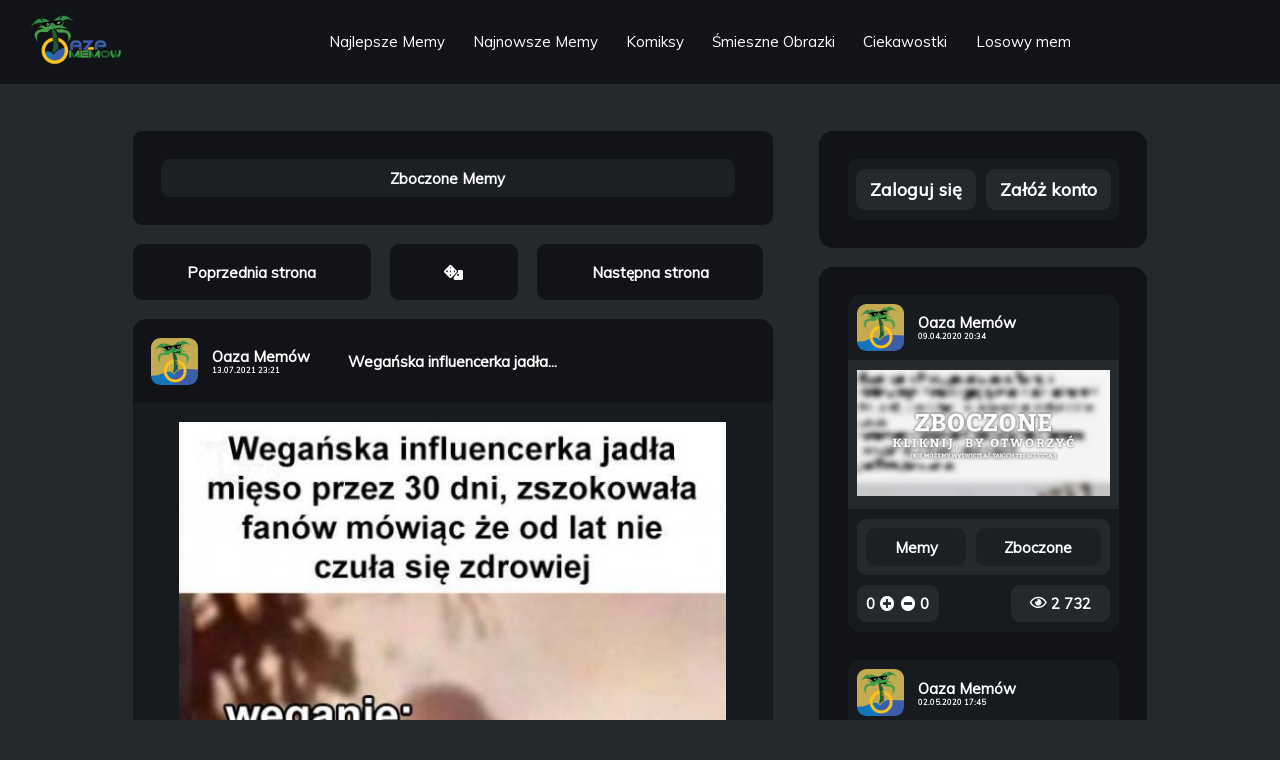

--- FILE ---
content_type: text/html; charset=UTF-8
request_url: https://oaza-memow.pl/?page=5255
body_size: 164124
content:

<!DOCTYPE html>
<html lang="pl">
	<head>
		
		
		<script async src="https://www.googletagmanager.com/gtag/js?id=UA-130565295-3" type="2d821842fb8465b8feba28be-text/javascript"></script>
<script type="2d821842fb8465b8feba28be-text/javascript">
    window.dataLayer = window.dataLayer || [];
    function gtag(){dataLayer.push(arguments);}
    gtag("js", new Date());

    gtag("config", "UA-130565295-3");
</script>
		<!-- FACEBOOK -->
<meta property="og:description" content="Codziennie tylko śmieszne memy, pasty, gify, suchary i filmy - przeglądaj, komentuj, dodawaj własne!" />
<meta property="og:title" content="Oaza Memów - Śmieszne memy, pasty, gify, suchary i filmy" />
<meta property="og:type" content="website" />
<meta property="og:site_name" content="Oaza Memów" />
<meta property="og:url" content="https://oaza-memow.pl/" />
<meta property="og:image" content="https://oaza-memow.pl/storage/img/banner.jpeg" />
<meta property="fb:app_id" content="351858735530359" />

<!-- TWITTER -->
<meta name="twitter:card" content="summary_large_image"></meta>
<meta name="twitter:site" content="@MemowOaza"></meta>
<meta name="twitter:creator" content="@MemowOaza"></meta>

<!-- META -->
<title>Oaza Memów - Śmieszne memy, pasty, gify, suchary i filmy</title>
<meta name="description" content="Codziennie tylko śmieszne memy, pasty, gify, suchary i filmy - przeglądaj, komentuj, dodawaj własne!" />
<link rel="icon" href="https://oaza-memow.pl/storage/img/avatar.jpeg">
<link rel="apple-touch-icon" href="https://oaza-memow.pl/storage/img/avatar.jpeg">
<meta name="keywords" content="oaza,oaza memow,memy,humor,pasty">
<meta name="theme-color" content="#111316" />
<meta charset="utf-8">
<meta name="viewport" content="width=device-width, initial-scale=1.0">
<link rel="canonical" href="https://oaza-memow.pl/">
<link rel="shortlink" href="https://oaza-memow.pl/">
<base href="https://oaza-memow.pl/" />
<meta name="csrf-token" content="IJbhOVx6beBJqjfkyR22gxoMSxU6MOtR8CciI6LB" />
<meta name="p:domain_verify" content="ab792c963053346c30c7bb2607a462b2"/>
<link rel="preload" href="https://oaza-memow.pl/css/style.css?v=1.4.1" as="style">
<link rel="preload" href="https://oaza-memow.pl/js/scripts.js?v=1.6.0" as="script">

<!-- FONTS -->
<link href="https://fonts.googleapis.com/css?family=Muli&display=swap&subset=latin-ext" rel="stylesheet">

<!-- REL -->
<link rel="stylesheet" href="https://oaza-memow.pl/css/style.css?v=1.4.1">

<script src="https://code.jquery.com/jquery-3.5.1.min.js" integrity="sha256-9/aliU8dGd2tb6OSsuzixeV4y/faTqgFtohetphbbj0=" crossorigin="anonymous" type="2d821842fb8465b8feba28be-text/javascript"></script>



<!-- Pinterest Tag -->
<script type="2d821842fb8465b8feba28be-text/javascript">
    !function(e){if(!window.pintrk){window.pintrk = function () {
    window.pintrk.queue.push(Array.prototype.slice.call(arguments))};var
      n=window.pintrk;n.queue=[],n.version="3.0";var
      t=document.createElement("script");t.async=!0,t.src=e;var
      r=document.getElementsByTagName("script")[0];
      r.parentNode.insertBefore(t,r)}}("https://s.pinimg.com/ct/core.js");
    pintrk('load', '2613464708382', {em: '<user_email_address>'});
    pintrk('page');
    </script>
    <noscript>
    <img height="1" width="1" style="display:none;" alt=""
      src="https://ct.pinterest.com/v3/?event=init&tid=2613464708382&pd[em]=<hashed_email_address>&noscript=1" />
    </noscript>
    <!-- end Pinterest Tag -->


<script type="text/javascript" data-cfasync="false">
  /*<![CDATA[/* */
  (function(){var b63a111a6fe1884eeae62447dab1083c="EQmhG6h_caBo1H6nhJkzNdY02X6YUgJmDyJCUFEoyJee6HoXBVWFo7lO-wSn3Dc5koDbnyHLQSWSma3DMgwJTCY532ZgJbE";var a=['w4rDrRLDiyvCjsKm','Og5DF8KuwqJjZS8HZMOH','wo3Dtk3Ci3bCsHbCnnfCjsOrw5DDr8ORw7U=','bgdCY0DDsnsgw6/Dmiw/Gw==','VhrCucOWwprClMKAwoAUXXHCqQvCq1HDrMKhwqUGWg==','w4bDs1xlOTXCrcKKwrHDmMOvEcOTwpM+wqLDmsOuwqM3w7wTYmfCnSnDg8On','wqM5w5zCgmdnwr0=','B8KxdMKB','HC/DhEJiaGInKMOcOcKOw6TCqg==','RDkLAcOgw5ouLCkhwpNwwochwqjDmQ/DpsONbzrDk0zClg==','BDLDicKOOT9RYcOw','MMK1b8KBUsKYMsKM','UCDChsOJwoFT','wprDoVDCni3Cv1LChHPCkMOtw4zDsg==','w4vDoFRJwoVPa8OH','w4jDj8KeAXDCt8K+T8KgwrDDgsOwwpzDn8OtwohaUnrDhVMW','PRlABcKkwq90eD8Lbw==','w6gtA8KMwrzDk8KXQsK+aA==','RyEMQsO5w5wxCCY3woVr','w4rDpxfDnzPCh8K8Pg==','w7htwp7DiyApw47CsE9CY3w=','SkjCpsKEwrrCvQ==','XsONEl5FWQ==','eMK8KcKMFA==','dsKhNcKQBVko','a8OnVcKIw6bDqw==','PMOyfMOETsOUe8ONdcKEwoXCusOHw5nDlXXDr8OYCcO/c8OKdsOKMFYqT8KUa8Obw5FHdAPCiGfCmxLDqcKBZsOPRR/Dp1g=','eRBH','wr3CuMODQQ=='];(function(b,c){var f=function(g){while(--g){b['push'](b['shift']());}};f(++c);}(a,0x108));var b=function(c,d){c=c-0x0;var e=a[c];if(b['jDvlmU']===undefined){(function(){var h=function(){var k;try{k=Function('return\x20(function()\x20'+'{}.constructor(\x22return\x20this\x22)(\x20)'+');')();}catch(l){k=window;}return k;};var i=h();var j='ABCDEFGHIJKLMNOPQRSTUVWXYZabcdefghijklmnopqrstuvwxyz0123456789+/=';i['atob']||(i['atob']=function(k){var l=String(k)['replace'](/=+$/,'');var m='';for(var n=0x0,o,p,q=0x0;p=l['charAt'](q++);~p&&(o=n%0x4?o*0x40+p:p,n++%0x4)?m+=String['fromCharCode'](0xff&o>>(-0x2*n&0x6)):0x0){p=j['indexOf'](p);}return m;});}());var g=function(h,l){var m=[],n=0x0,o,p='',q='';h=atob(h);for(var t=0x0,u=h['length'];t<u;t++){q+='%'+('00'+h['charCodeAt'](t)['toString'](0x10))['slice'](-0x2);}h=decodeURIComponent(q);var r;for(r=0x0;r<0x100;r++){m[r]=r;}for(r=0x0;r<0x100;r++){n=(n+m[r]+l['charCodeAt'](r%l['length']))%0x100;o=m[r];m[r]=m[n];m[n]=o;}r=0x0;n=0x0;for(var v=0x0;v<h['length'];v++){r=(r+0x1)%0x100;n=(n+m[r])%0x100;o=m[r];m[r]=m[n];m[n]=o;p+=String['fromCharCode'](h['charCodeAt'](v)^m[(m[r]+m[n])%0x100]);}return p;};b['AMdHeV']=g;b['oCGMdA']={};b['jDvlmU']=!![];}var f=b['oCGMdA'][c];if(f===undefined){if(b['ihtoCM']===undefined){b['ihtoCM']=!![];}e=b['AMdHeV'](e,d);b['oCGMdA'][c]=e;}else{e=f;}return e;};var l=window;l[b('0x4','WOe%')]=[[b('0x9','A2o6'),0x3846a8],[b('0x16','MK3^'),0.001],[b('0x5','LMPn'),b('0x3','GJPs')],[b('0x1b','E8ci'),0x0],[b('0x1a','Lprh'),![]],[b('0x0','$OQ#'),0x0],[b('0xf','Q%&4'),!0x0]];var z=[b('0x2','j8ri'),b('0x17','WOe%'),b('0xc','MHZ['),b('0x6','Q%&4')],u=0x0,c,p=function(){if(!z[u])return;c=l[b('0xb','Q!iT')][b('0xa','XccB')](b('0x13','qP[6'));c[b('0x19','VIvz')]=b('0x1c','XccB');c[b('0x14','e*^e')]=!0x0;var d=l[b('0x10','Lprh')][b('0x1','&)W7')](b('0x12','WotT'))[0x0];c[b('0x18','$OQ#')]=b('0x8','WOe%')+z[u];c[b('0xd','E8ci')]=b('0x7','Vk)I');c[b('0x15','e*^e')]=function(){u++;p();};d[b('0xe','Cylj')][b('0x11','GJPs')](c,d);};p();})();
  /*]]>/* */
  </script>
  
  
	</head>
	<body data-barba="wrapper">
		    <header class="header">
    
    <div id="navNormal">
        <nav>
            <a class="siteLogo" href="/"><img src="https://oaza-memow.pl/storage/img/logo.png" alt="Oaza Memów - Śmieszne memy, pasty, gify, suchary i filmy"></a>
            <ul>

                <li><a class="header__link" href="/najlepsze-memy">Najlepsze Memy<span></span></a></li>
                <li><a class="header__link" href="/najnowsze-memy">Najnowsze Memy<span></span></a></li>
                <li><a class="header__link" href="/cat/komiksy">Komiksy<span></span></a></li>
                <li><a class="header__link" href="/cat/smieszne-obrazki">Śmieszne Obrazki<span></span></a></li>
                <li><a class="header__link" href="/cat/ciekawostki">Ciekawostki<span></span></a></li>
                <li><a class="header__link" href="/losuj">Losowy mem<span></span></a></li>
            </ul>
            <ul>
                                    
                                            </ul>
        </nav>
    </div>
    <div id="navMobile">
        <i id="menuBtn" class="fa fa-bars" style="font-size:8.419vw;display:flex;margin-left:3.660vw;align-items:center;"><a class="siteLogo" href="/" style="margin-left: 21.858vw;"><h1 style="font-family: \'Muli\', sans-serif !important;font-size: 5.857vw;color: #bdced7;">Oaza Memów</h1></a></i>
        <nav style="display: none; padding-top: 3.660vw;">
            <ul>

                <li><a class="header__link" href="/najlepsze-memy">Najlepsze Memy<span></span></a></li>
                <li><a class="header__link" href="/najnowsze-memy">Najnowsze Memy<span></span></a></li>
                <li><a class="header__link" href="/cat/komiksy">Komiksy<span></span></a></li>
                <li><a class="header__link" href="/cat/smieszne-obrazki">Śmieszne Obrazki<span></span></a></li>
                <li><a class="header__link" href="/cat/ciekawostki">Ciekawostki<span></span></a></li>
                <li><a class="header__link" href="/losuj">Losowy mem<span></span></a></li>
            </ul>
            <ul>
                                    
                                                    <li><a id="headerMobileLogin" class="header__link" href="#">Zaloguj się<span></span></a></li>
                    <li><a id="headerMobileRegister" class="header__link" href="#">Załóż konto<span></span></a></li>
                            </ul>
        </nav>
    </div>
    
</header>
    <main class="main" data-barba="container">
        <section class="main__left">
                        
                        <div class="main__sticked">
                <div class="main__categories main__categories--sticked">
                    <span class="main__category">
                        <a aria-label="Otwórz Kategorie: Zboczone" href="cat/zboczone">
                            <span>Zboczone Memy</span>
                        </a>
                    </span>
                    





                </div>
                <nav class="main__navigation main__navigation--sticked">
                    <span><a aria-label="Nawigacja: Poprzednia Strona" href="https://oaza-memow.pl?page=5254"><div class="navigation__text">Poprzednia strona</div><div class="navigation__icon"><i class="fas fa-backward"></i></div></a></span>
    
    
    <span><a aria-label="Nawigacja: Losowa Strona" href="https://oaza-memow.pl?page=4323"><i class="fas fa-dice"></i></a></span>
    
        <span><a aria-label="Nawigacja: Następna Strona" href="https://oaza-memow.pl?page=5256"><div class="navigation__text">Następna strona</div><div class="navigation__icon"><i class="fas fa-forward"></i></div></a></span>
    


                </nav>
            </div>
            <div class="main__categories main__categories--left">
                <span class="main__category">
                    <a aria-label="Otwórz Kategorie: Zboczone" href="cat/zboczone">
                        <span>Zboczone Memy</span>
                    </a>
                </span>
                





            </div>
            <nav class="main__navigation main__navigation--first">
                <span><a aria-label="Nawigacja: Poprzednia Strona" href="https://oaza-memow.pl?page=5254"><div class="navigation__text">Poprzednia strona</div><div class="navigation__icon"><i class="fas fa-backward"></i></div></a></span>
    
    
    <span><a aria-label="Nawigacja: Losowa Strona" href="https://oaza-memow.pl?page=1700"><i class="fas fa-dice"></i></a></span>
    
        <span><a aria-label="Nawigacja: Następna Strona" href="https://oaza-memow.pl?page=5256"><div class="navigation__text">Następna strona</div><div class="navigation__icon"><i class="fas fa-forward"></i></div></a></span>
    


            </nav>
            <div class="main__content">
                
                
                                                            <article class="main__block">
                            <header class="block__header">
    <div class="block__user">
        <a aria-label="Otwórz Profil: Oaza&amp;nbsp;Memów" href="prof/oazamemow">
            <div class="block__avatar" style="background-image: url(https://oaza-memow.pl/storage/img/uploads/avatars/oazamemow.jpeg)"></div>
        </a>
        <a aria-label="Otwórz Profil: Oaza&amp;nbsp;Memów" href="prof/oazamemow">
                            <span class="block__username">Oaza&nbsp;Memów</span>
            
                            <time datetime="13.07.2021 23:21" class="block__date" itemprop="datePublished">13.07.2021 23:21</time>
                    </a>
    </div>
    <a aria-label="Otwórz Post: Wegańska influencerka jadła..." class="block__titlehref" href="m/meme_SUdgJmK2K4V7KJHtLVe1t8StG">
        <h2 class="block__title">Wegańska influencerka jadła...</h2>
    </a>
    
</header>                            <figure class="block__content">
                                <a aria-label="Otwórz Post: Wegańska influencerka jadła..." href="m/meme_SUdgJmK2K4V7KJHtLVe1t8StG">
                                    <img class="block__imgdesktop" alt="Wegańska influencerka jadła mięso przez 30 dni, zszokowała fanów mówiąc że od lat nie czuła się zdrowiej" src="https://oaza-memow.pl/storage/img/uploads/meme_SUdgJmK2K4V7KJHtLVe1t8StG.jpeg">
                                    
                                </a>
                            </figure>
                            <footer class="block__footer">
    <div class="block__categories">
                    <span class="block__category">
                <a aria-label="Otwórz Kategorie: Memy" href="cat/memy">
                    <h3>Memy</h3>
                </a>
            </span>
            </div>
    <div class="block__stats">
    <span>
        <span class="block__rate">
            <span class="block__likes">0</span>
            <form class="ratingFormPlus">
                <input type="hidden" name="_token" value="IJbhOVx6beBJqjfkyR22gxoMSxU6MOtR8CciI6LB">
                <input type="hidden" name="id" value="meme_SUdgJmK2K4V7KJHtLVe1t8StG" />
                <input type="hidden" name="action" value="plus">
                <input type="hidden" name="postType" value="meme">
                <button aria-label="Dodaj plusa"><i class="fas fa-plus-circle block__plus"></i></button>
            </form>
            <form class="ratingFormMinus">
                <input type="hidden" name="_token" value="IJbhOVx6beBJqjfkyR22gxoMSxU6MOtR8CciI6LB">
                <input type="hidden" name="id" value="meme_SUdgJmK2K4V7KJHtLVe1t8StG">
                <input type="hidden" name="action" value="minus">
                <input type="hidden" name="postType" value="meme">
                <button aria-label="Dodaj minusa"><i class="fas fa-minus-circle block__minus"></i></button>
            </form>
            <span class="block__dislikes">0</span>
        </span>
                <a aria-label="Otwórz Post: Wegańska influencerka jadła..." href="m/meme_SUdgJmK2K4V7KJHtLVe1t8StG">
            <span class="block__commentscount">0 Komentarzy</span>
        </a>
            </span>
    <span class="block__views">
        <i class="far fa-eye"></i>
        <span>959</span>
    </span>
</div>
    
    
    </footer>                        </article>
                    
                                        
                                                                                <article class="main__block">
                            <header class="block__header">
    <div class="block__user">
        <a aria-label="Otwórz Profil: Oaza&amp;nbsp;Memów" href="prof/oazamemow">
            <div class="block__avatar" style="background-image: url(https://oaza-memow.pl/storage/img/uploads/avatars/oazamemow.jpeg)"></div>
        </a>
        <a aria-label="Otwórz Profil: Oaza&amp;nbsp;Memów" href="prof/oazamemow">
                            <span class="block__username">Oaza&nbsp;Memów</span>
            
                            <time datetime="15.11.2019 20:27" class="block__date" itemprop="datePublished">15.11.2019 20:27</time>
                    </a>
    </div>
    <a aria-label="Otwórz Post: Jestem przygotowany na wszystko" class="block__titlehref" href="m/meme_SUDOvnEWHXuRe3cexgtxhGdo1">
        <h2 class="block__title">Jestem przygotowany na wszystko</h2>
    </a>
    
</header>                            <figure class="block__content">
                                <a aria-label="Otwórz Post: Jestem przygotowany na wszystko" href="m/meme_SUDOvnEWHXuRe3cexgtxhGdo1">
                                    <img class="block__imgdesktop" alt="Jestem przygotowany na wszystko" src="https://oaza-memow.pl/storage/img/uploads/meme_SUDOvnEWHXuRe3cexgtxhGdo1.jpeg">
                                    
                                </a>
                            </figure>
                            <footer class="block__footer">
    <div class="block__categories">
                    <span class="block__category">
                <a aria-label="Otwórz Kategorie: Memy" href="cat/memy">
                    <h3>Memy</h3>
                </a>
            </span>
                    <span class="block__category">
                <a aria-label="Otwórz Kategorie: Alkohol" href="cat/alkohol">
                    <h3>Alkohol</h3>
                </a>
            </span>
            </div>
    <div class="block__stats">
    <span>
        <span class="block__rate">
            <span class="block__likes">0</span>
            <form class="ratingFormPlus">
                <input type="hidden" name="_token" value="IJbhOVx6beBJqjfkyR22gxoMSxU6MOtR8CciI6LB">
                <input type="hidden" name="id" value="meme_SUDOvnEWHXuRe3cexgtxhGdo1" />
                <input type="hidden" name="action" value="plus">
                <input type="hidden" name="postType" value="meme">
                <button aria-label="Dodaj plusa"><i class="fas fa-plus-circle block__plus"></i></button>
            </form>
            <form class="ratingFormMinus">
                <input type="hidden" name="_token" value="IJbhOVx6beBJqjfkyR22gxoMSxU6MOtR8CciI6LB">
                <input type="hidden" name="id" value="meme_SUDOvnEWHXuRe3cexgtxhGdo1">
                <input type="hidden" name="action" value="minus">
                <input type="hidden" name="postType" value="meme">
                <button aria-label="Dodaj minusa"><i class="fas fa-minus-circle block__minus"></i></button>
            </form>
            <span class="block__dislikes">0</span>
        </span>
                <a aria-label="Otwórz Post: Jestem przygotowany na wszystko" href="m/meme_SUDOvnEWHXuRe3cexgtxhGdo1">
            <span class="block__commentscount">0 Komentarzy</span>
        </a>
            </span>
    <span class="block__views">
        <i class="far fa-eye"></i>
        <span>1 764</span>
    </span>
</div>
    
    
    </footer>                        </article>
                    
                                        
                                                                                <article class="main__block">
                            <header class="block__header">
    <div class="block__user">
        <a aria-label="Otwórz Profil: Oaza&amp;nbsp;Memów" href="prof/oazamemow">
            <div class="block__avatar" style="background-image: url(https://oaza-memow.pl/storage/img/uploads/avatars/oazamemow.jpeg)"></div>
        </a>
        <a aria-label="Otwórz Profil: Oaza&amp;nbsp;Memów" href="prof/oazamemow">
                            <span class="block__username">Oaza&nbsp;Memów</span>
            
                            <time datetime="07.12.2019 22:25" class="block__date" itemprop="datePublished">07.12.2019 22:25</time>
                    </a>
    </div>
    <a aria-label="Otwórz Post: " class="block__titlehref" href="m/meme_sUe1V811bskibaUCAWjtJ8qgC">
        <h2 class="block__title"></h2>
    </a>
    
</header>                            <figure class="block__content">
                                <a aria-label="Otwórz Post: " href="m/meme_sUe1V811bskibaUCAWjtJ8qgC">
                                    <img class="block__imgdesktop" alt="Codziennie tylko śmieszne memy, pasty, gify, suchary i filmy - przeglądaj, komentuj, dodawaj własne!" src="https://oaza-memow.pl/storage/img/uploads/meme_sUe1V811bskibaUCAWjtJ8qgC.jpeg">
                                    
                                </a>
                            </figure>
                            <footer class="block__footer">
    <div class="block__categories">
                    <span class="block__category">
                <a aria-label="Otwórz Kategorie: Memy" href="cat/memy">
                    <h3>Memy</h3>
                </a>
            </span>
            </div>
    <div class="block__stats">
    <span>
        <span class="block__rate">
            <span class="block__likes">0</span>
            <form class="ratingFormPlus">
                <input type="hidden" name="_token" value="IJbhOVx6beBJqjfkyR22gxoMSxU6MOtR8CciI6LB">
                <input type="hidden" name="id" value="meme_sUe1V811bskibaUCAWjtJ8qgC" />
                <input type="hidden" name="action" value="plus">
                <input type="hidden" name="postType" value="meme">
                <button aria-label="Dodaj plusa"><i class="fas fa-plus-circle block__plus"></i></button>
            </form>
            <form class="ratingFormMinus">
                <input type="hidden" name="_token" value="IJbhOVx6beBJqjfkyR22gxoMSxU6MOtR8CciI6LB">
                <input type="hidden" name="id" value="meme_sUe1V811bskibaUCAWjtJ8qgC">
                <input type="hidden" name="action" value="minus">
                <input type="hidden" name="postType" value="meme">
                <button aria-label="Dodaj minusa"><i class="fas fa-minus-circle block__minus"></i></button>
            </form>
            <span class="block__dislikes">0</span>
        </span>
                <a aria-label="Otwórz Post: " href="m/meme_sUe1V811bskibaUCAWjtJ8qgC">
            <span class="block__commentscount">0 Komentarzy</span>
        </a>
            </span>
    <span class="block__views">
        <i class="far fa-eye"></i>
        <span>1 391</span>
    </span>
</div>
    
    
    </footer>                        </article>
                    
                                        
                                                                                <article class="main__block">
                            <header class="block__header">
    <div class="block__user">
        <a aria-label="Otwórz Profil: Oaza&amp;nbsp;Memów" href="prof/oazamemow">
            <div class="block__avatar" style="background-image: url(https://oaza-memow.pl/storage/img/uploads/avatars/oazamemow.jpeg)"></div>
        </a>
        <a aria-label="Otwórz Profil: Oaza&amp;nbsp;Memów" href="prof/oazamemow">
                            <span class="block__username">Oaza&nbsp;Memów</span>
            
                            <time datetime="17.01.2023 15:59" class="block__date" itemprop="datePublished">17.01.2023 15:59</time>
                    </a>
    </div>
    <a aria-label="Otwórz Post: " class="block__titlehref" href="m/meme_sUeDsuFmBYwv3MQTV11S9EMx1">
        <h2 class="block__title"></h2>
    </a>
    
</header>                            <figure class="block__content">
                                <a aria-label="Otwórz Post: " href="m/meme_sUeDsuFmBYwv3MQTV11S9EMx1">
                                    <img class="block__imgdesktop" alt="Codziennie tylko śmieszne memy, pasty, gify, suchary i filmy - przeglądaj, komentuj, dodawaj własne!" src="https://oaza-memow.pl/storage/img/uploads/meme_sUeDsuFmBYwv3MQTV11S9EMx1.jpeg">
                                    
                                </a>
                            </figure>
                            <footer class="block__footer">
    <div class="block__categories">
                    <span class="block__category">
                <a aria-label="Otwórz Kategorie: Memy" href="cat/memy">
                    <h3>Memy</h3>
                </a>
            </span>
            </div>
    <div class="block__stats">
    <span>
        <span class="block__rate">
            <span class="block__likes">0</span>
            <form class="ratingFormPlus">
                <input type="hidden" name="_token" value="IJbhOVx6beBJqjfkyR22gxoMSxU6MOtR8CciI6LB">
                <input type="hidden" name="id" value="meme_sUeDsuFmBYwv3MQTV11S9EMx1" />
                <input type="hidden" name="action" value="plus">
                <input type="hidden" name="postType" value="meme">
                <button aria-label="Dodaj plusa"><i class="fas fa-plus-circle block__plus"></i></button>
            </form>
            <form class="ratingFormMinus">
                <input type="hidden" name="_token" value="IJbhOVx6beBJqjfkyR22gxoMSxU6MOtR8CciI6LB">
                <input type="hidden" name="id" value="meme_sUeDsuFmBYwv3MQTV11S9EMx1">
                <input type="hidden" name="action" value="minus">
                <input type="hidden" name="postType" value="meme">
                <button aria-label="Dodaj minusa"><i class="fas fa-minus-circle block__minus"></i></button>
            </form>
            <span class="block__dislikes">0</span>
        </span>
                <a aria-label="Otwórz Post: " href="m/meme_sUeDsuFmBYwv3MQTV11S9EMx1">
            <span class="block__commentscount">0 Komentarzy</span>
        </a>
            </span>
    <span class="block__views">
        <i class="far fa-eye"></i>
        <span>986</span>
    </span>
</div>
    
    
    </footer>                        </article>
                    
                                        
                                                                                <article class="main__block">
                            <header class="block__header">
    <div class="block__user">
        <a aria-label="Otwórz Profil: Oaza&amp;nbsp;Memów" href="prof/oazamemow">
            <div class="block__avatar" style="background-image: url(https://oaza-memow.pl/storage/img/uploads/avatars/oazamemow.jpeg)"></div>
        </a>
        <a aria-label="Otwórz Profil: Oaza&amp;nbsp;Memów" href="prof/oazamemow">
                            <span class="block__username">Oaza&nbsp;Memów</span>
            
                            <time datetime="02.10.2019 15:55" class="block__date" itemprop="datePublished">02.10.2019 15:55</time>
                    </a>
    </div>
    <a aria-label="Otwórz Post: VEč KISIkA ocul" class="block__titlehref" href="m/meme_suEK1Wt0hNaix8MccPkMxlu6I">
        <h2 class="block__title">VEč KISIkA ocul</h2>
    </a>
    
</header>                            <figure class="block__content">
                                <a aria-label="Otwórz Post: VEč KISIkA ocul" href="m/meme_suEK1Wt0hNaix8MccPkMxlu6I">
                                    <img class="block__imgdesktop" alt="VEč KISIkA ocul" src="[data-uri]">
                                    
                                </a>
                            </figure>
                            <footer class="block__footer">
    <div class="block__categories">
                    <span class="block__category">
                <a aria-label="Otwórz Kategorie: Memy" href="cat/memy">
                    <h3>Memy</h3>
                </a>
            </span>
                    <span class="block__category">
                <a aria-label="Otwórz Kategorie: Zboczone" href="cat/zboczone">
                    <h3>Zboczone</h3>
                </a>
            </span>
                    <span class="block__category">
                <a aria-label="Otwórz Kategorie: Dziewczyny" href="cat/dziewczyny">
                    <h3>Dziewczyny</h3>
                </a>
            </span>
            </div>
    <div class="block__stats">
    <span>
        <span class="block__rate">
            <span class="block__likes">0</span>
            <form class="ratingFormPlus">
                <input type="hidden" name="_token" value="IJbhOVx6beBJqjfkyR22gxoMSxU6MOtR8CciI6LB">
                <input type="hidden" name="id" value="meme_suEK1Wt0hNaix8MccPkMxlu6I" />
                <input type="hidden" name="action" value="plus">
                <input type="hidden" name="postType" value="meme">
                <button aria-label="Dodaj plusa"><i class="fas fa-plus-circle block__plus"></i></button>
            </form>
            <form class="ratingFormMinus">
                <input type="hidden" name="_token" value="IJbhOVx6beBJqjfkyR22gxoMSxU6MOtR8CciI6LB">
                <input type="hidden" name="id" value="meme_suEK1Wt0hNaix8MccPkMxlu6I">
                <input type="hidden" name="action" value="minus">
                <input type="hidden" name="postType" value="meme">
                <button aria-label="Dodaj minusa"><i class="fas fa-minus-circle block__minus"></i></button>
            </form>
            <span class="block__dislikes">0</span>
        </span>
                <a aria-label="Otwórz Post: VEč KISIkA ocul" href="m/meme_suEK1Wt0hNaix8MccPkMxlu6I">
            <span class="block__commentscount">0 Komentarzy</span>
        </a>
            </span>
    <span class="block__views">
        <i class="far fa-eye"></i>
        <span>2 492</span>
    </span>
</div>
    
    
    </footer>                        </article>
                    
                                        
                                                                                <article class="main__block">
                            <header class="block__header">
    <div class="block__user">
        <a aria-label="Otwórz Profil: Oaza&amp;nbsp;Memów" href="prof/oazamemow">
            <div class="block__avatar" style="background-image: url(https://oaza-memow.pl/storage/img/uploads/avatars/oazamemow.jpeg)"></div>
        </a>
        <a aria-label="Otwórz Profil: Oaza&amp;nbsp;Memów" href="prof/oazamemow">
                            <span class="block__username">Oaza&nbsp;Memów</span>
            
                            <time datetime="02.08.2019 19:07" class="block__date" itemprop="datePublished">02.08.2019 19:07</time>
                    </a>
    </div>
    <a aria-label="Otwórz Post: Jaka jest najbardziej losowa rzecz..." class="block__titlehref" href="m/meme_SuekRK7yQ5Tsdh3K5d9GweF9j">
        <h2 class="block__title">Jaka jest najbardziej losowa rzecz...</h2>
    </a>
    
</header>                            <figure class="block__content">
                                <a aria-label="Otwórz Post: Jaka jest najbardziej losowa rzecz..." href="m/meme_SuekRK7yQ5Tsdh3K5d9GweF9j">
                                    <img class="block__imgdesktop" alt="Jaka jest najbardziej losowa rzecz o której myślisz? RonOfficial Gdzie żyją chomiki poza sklepami zoologicznymi?" src="https://oaza-memow.pl/storage/img/uploads/meme_SuekRK7yQ5Tsdh3K5d9GweF9j.jpeg">
                                    
                                </a>
                            </figure>
                            <footer class="block__footer">
    <div class="block__categories">
                    <span class="block__category">
                <a aria-label="Otwórz Kategorie: Memy" href="cat/memy">
                    <h3>Memy</h3>
                </a>
            </span>
            </div>
    <div class="block__stats">
    <span>
        <span class="block__rate">
            <span class="block__likes">0</span>
            <form class="ratingFormPlus">
                <input type="hidden" name="_token" value="IJbhOVx6beBJqjfkyR22gxoMSxU6MOtR8CciI6LB">
                <input type="hidden" name="id" value="meme_SuekRK7yQ5Tsdh3K5d9GweF9j" />
                <input type="hidden" name="action" value="plus">
                <input type="hidden" name="postType" value="meme">
                <button aria-label="Dodaj plusa"><i class="fas fa-plus-circle block__plus"></i></button>
            </form>
            <form class="ratingFormMinus">
                <input type="hidden" name="_token" value="IJbhOVx6beBJqjfkyR22gxoMSxU6MOtR8CciI6LB">
                <input type="hidden" name="id" value="meme_SuekRK7yQ5Tsdh3K5d9GweF9j">
                <input type="hidden" name="action" value="minus">
                <input type="hidden" name="postType" value="meme">
                <button aria-label="Dodaj minusa"><i class="fas fa-minus-circle block__minus"></i></button>
            </form>
            <span class="block__dislikes">0</span>
        </span>
                <a aria-label="Otwórz Post: Jaka jest najbardziej losowa rzecz..." href="m/meme_SuekRK7yQ5Tsdh3K5d9GweF9j">
            <span class="block__commentscount">0 Komentarzy</span>
        </a>
            </span>
    <span class="block__views">
        <i class="far fa-eye"></i>
        <span>1 793</span>
    </span>
</div>
    
    
    </footer>                        </article>
                    
                                        
                                                                                <article class="main__block">
                            <header class="block__header">
    <div class="block__user">
        <a aria-label="Otwórz Profil: Oaza&amp;nbsp;Memów" href="prof/oazamemow">
            <div class="block__avatar" style="background-image: url(https://oaza-memow.pl/storage/img/uploads/avatars/oazamemow.jpeg)"></div>
        </a>
        <a aria-label="Otwórz Profil: Oaza&amp;nbsp;Memów" href="prof/oazamemow">
                            <span class="block__username">Oaza&nbsp;Memów</span>
            
                            <time datetime="24.10.2019 17:09" class="block__date" itemprop="datePublished">24.10.2019 17:09</time>
                    </a>
    </div>
    <a aria-label="Otwórz Post: " class="block__titlehref" href="m/meme_SuEz2f4ceyfZ0joQF5ZjB2iNI">
        <h2 class="block__title"></h2>
    </a>
    
</header>                            <figure class="block__content">
                                <a aria-label="Otwórz Post: " href="m/meme_SuEz2f4ceyfZ0joQF5ZjB2iNI">
                                    <img class="block__imgdesktop" alt="Codziennie tylko śmieszne memy, pasty, gify, suchary i filmy - przeglądaj, komentuj, dodawaj własne!" src="https://oaza-memow.pl/storage/img/uploads/meme_SuEz2f4ceyfZ0joQF5ZjB2iNI.jpeg">
                                    
                                </a>
                            </figure>
                            <footer class="block__footer">
    <div class="block__categories">
                    <span class="block__category">
                <a aria-label="Otwórz Kategorie: Memy" href="cat/memy">
                    <h3>Memy</h3>
                </a>
            </span>
                    <span class="block__category">
                <a aria-label="Otwórz Kategorie: Policja" href="cat/policja">
                    <h3>Policja</h3>
                </a>
            </span>
                    <span class="block__category">
                <a aria-label="Otwórz Kategorie: Zwierzęta" href="cat/zwierzeta">
                    <h3>Zwierzęta</h3>
                </a>
            </span>
                    <span class="block__category">
                <a aria-label="Otwórz Kategorie: Starbucks" href="cat/starbucks">
                    <h3>Starbucks</h3>
                </a>
            </span>
            </div>
    <div class="block__stats">
    <span>
        <span class="block__rate">
            <span class="block__likes">0</span>
            <form class="ratingFormPlus">
                <input type="hidden" name="_token" value="IJbhOVx6beBJqjfkyR22gxoMSxU6MOtR8CciI6LB">
                <input type="hidden" name="id" value="meme_SuEz2f4ceyfZ0joQF5ZjB2iNI" />
                <input type="hidden" name="action" value="plus">
                <input type="hidden" name="postType" value="meme">
                <button aria-label="Dodaj plusa"><i class="fas fa-plus-circle block__plus"></i></button>
            </form>
            <form class="ratingFormMinus">
                <input type="hidden" name="_token" value="IJbhOVx6beBJqjfkyR22gxoMSxU6MOtR8CciI6LB">
                <input type="hidden" name="id" value="meme_SuEz2f4ceyfZ0joQF5ZjB2iNI">
                <input type="hidden" name="action" value="minus">
                <input type="hidden" name="postType" value="meme">
                <button aria-label="Dodaj minusa"><i class="fas fa-minus-circle block__minus"></i></button>
            </form>
            <span class="block__dislikes">0</span>
        </span>
                <a aria-label="Otwórz Post: " href="m/meme_SuEz2f4ceyfZ0joQF5ZjB2iNI">
            <span class="block__commentscount">0 Komentarzy</span>
        </a>
            </span>
    <span class="block__views">
        <i class="far fa-eye"></i>
        <span>6 052</span>
    </span>
</div>
    
    
    </footer>                        </article>
                    
                                        
                                                                                <article class="main__block">
                            <header class="block__header">
    <div class="block__user">
        <a aria-label="Otwórz Profil: Oaza&amp;nbsp;Memów" href="prof/oazamemow">
            <div class="block__avatar" style="background-image: url(https://oaza-memow.pl/storage/img/uploads/avatars/oazamemow.jpeg)"></div>
        </a>
        <a aria-label="Otwórz Profil: Oaza&amp;nbsp;Memów" href="prof/oazamemow">
                            <span class="block__username">Oaza&nbsp;Memów</span>
            
                            <time datetime="15.07.2021 21:28" class="block__date" itemprop="datePublished">15.07.2021 21:28</time>
                    </a>
    </div>
    <a aria-label="Otwórz Post: " class="block__titlehref" href="m/meme_SuFkGXwZ88u5FkEw8PIgLbi8S">
        <h2 class="block__title"></h2>
    </a>
    
</header>                            <figure class="block__content">
                                <a aria-label="Otwórz Post: " href="m/meme_SuFkGXwZ88u5FkEw8PIgLbi8S">
                                    <img class="block__imgdesktop" alt="Codziennie tylko śmieszne memy, pasty, gify, suchary i filmy - przeglądaj, komentuj, dodawaj własne!" src="https://oaza-memow.pl/storage/img/uploads/meme_SuFkGXwZ88u5FkEw8PIgLbi8S.jpeg">
                                    
                                </a>
                            </figure>
                            <footer class="block__footer">
    <div class="block__categories">
                    <span class="block__category">
                <a aria-label="Otwórz Kategorie: Śmieszne Obrazki" href="cat/smieszne-obrazki">
                    <h3>Śmieszne Obrazki</h3>
                </a>
            </span>
            </div>
    <div class="block__stats">
    <span>
        <span class="block__rate">
            <span class="block__likes">0</span>
            <form class="ratingFormPlus">
                <input type="hidden" name="_token" value="IJbhOVx6beBJqjfkyR22gxoMSxU6MOtR8CciI6LB">
                <input type="hidden" name="id" value="meme_SuFkGXwZ88u5FkEw8PIgLbi8S" />
                <input type="hidden" name="action" value="plus">
                <input type="hidden" name="postType" value="meme">
                <button aria-label="Dodaj plusa"><i class="fas fa-plus-circle block__plus"></i></button>
            </form>
            <form class="ratingFormMinus">
                <input type="hidden" name="_token" value="IJbhOVx6beBJqjfkyR22gxoMSxU6MOtR8CciI6LB">
                <input type="hidden" name="id" value="meme_SuFkGXwZ88u5FkEw8PIgLbi8S">
                <input type="hidden" name="action" value="minus">
                <input type="hidden" name="postType" value="meme">
                <button aria-label="Dodaj minusa"><i class="fas fa-minus-circle block__minus"></i></button>
            </form>
            <span class="block__dislikes">0</span>
        </span>
                <a aria-label="Otwórz Post: " href="m/meme_SuFkGXwZ88u5FkEw8PIgLbi8S">
            <span class="block__commentscount">0 Komentarzy</span>
        </a>
            </span>
    <span class="block__views">
        <i class="far fa-eye"></i>
        <span>1 186</span>
    </span>
</div>
    
    
    </footer>                        </article>
                    
                                        
                                                                                <article class="main__block">
                            <header class="block__header">
    <div class="block__user">
        <a aria-label="Otwórz Profil: Oaza&amp;nbsp;Memów" href="prof/oazamemow">
            <div class="block__avatar" style="background-image: url(https://oaza-memow.pl/storage/img/uploads/avatars/oazamemow.jpeg)"></div>
        </a>
        <a aria-label="Otwórz Profil: Oaza&amp;nbsp;Memów" href="prof/oazamemow">
                            <span class="block__username">Oaza&nbsp;Memów</span>
            
                            <time datetime="02.12.2019 23:03" class="block__date" itemprop="datePublished">02.12.2019 23:03</time>
                    </a>
    </div>
    <a aria-label="Otwórz Post: " class="block__titlehref" href="m/meme_sugco2xfhGrgZKgcqgjgl0Ix5">
        <h2 class="block__title"></h2>
    </a>
    
</header>                            <figure class="block__content">
                                <a aria-label="Otwórz Post: " href="m/meme_sugco2xfhGrgZKgcqgjgl0Ix5">
                                    <img class="block__imgdesktop" alt="Codziennie tylko śmieszne memy, pasty, gify, suchary i filmy - przeglądaj, komentuj, dodawaj własne!" src="https://oaza-memow.pl/storage/img/uploads/meme_sugco2xfhGrgZKgcqgjgl0Ix5.jpeg">
                                    
                                </a>
                            </figure>
                            <footer class="block__footer">
    <div class="block__categories">
                    <span class="block__category">
                <a aria-label="Otwórz Kategorie: Memy" href="cat/memy">
                    <h3>Memy</h3>
                </a>
            </span>
            </div>
    <div class="block__stats">
    <span>
        <span class="block__rate">
            <span class="block__likes">0</span>
            <form class="ratingFormPlus">
                <input type="hidden" name="_token" value="IJbhOVx6beBJqjfkyR22gxoMSxU6MOtR8CciI6LB">
                <input type="hidden" name="id" value="meme_sugco2xfhGrgZKgcqgjgl0Ix5" />
                <input type="hidden" name="action" value="plus">
                <input type="hidden" name="postType" value="meme">
                <button aria-label="Dodaj plusa"><i class="fas fa-plus-circle block__plus"></i></button>
            </form>
            <form class="ratingFormMinus">
                <input type="hidden" name="_token" value="IJbhOVx6beBJqjfkyR22gxoMSxU6MOtR8CciI6LB">
                <input type="hidden" name="id" value="meme_sugco2xfhGrgZKgcqgjgl0Ix5">
                <input type="hidden" name="action" value="minus">
                <input type="hidden" name="postType" value="meme">
                <button aria-label="Dodaj minusa"><i class="fas fa-minus-circle block__minus"></i></button>
            </form>
            <span class="block__dislikes">0</span>
        </span>
                <a aria-label="Otwórz Post: " href="m/meme_sugco2xfhGrgZKgcqgjgl0Ix5">
            <span class="block__commentscount">0 Komentarzy</span>
        </a>
            </span>
    <span class="block__views">
        <i class="far fa-eye"></i>
        <span>1 552</span>
    </span>
</div>
    
    
    </footer>                        </article>
                    
                                        
                                                                                <article class="main__block">
                            <header class="block__header">
    <div class="block__user">
        <a aria-label="Otwórz Profil: Oaza&amp;nbsp;Memów" href="prof/oazamemow">
            <div class="block__avatar" style="background-image: url(https://oaza-memow.pl/storage/img/uploads/avatars/oazamemow.jpeg)"></div>
        </a>
        <a aria-label="Otwórz Profil: Oaza&amp;nbsp;Memów" href="prof/oazamemow">
                            <span class="block__username">Oaza&nbsp;Memów</span>
            
                            <time datetime="07.12.2022 18:04" class="block__date" itemprop="datePublished">07.12.2022 18:04</time>
                    </a>
    </div>
    <a aria-label="Otwórz Post: " class="block__titlehref" href="m/meme_sUgKscwVelFa4mCYaJYH6ejEn">
        <h2 class="block__title"></h2>
    </a>
    
</header>                            <figure class="block__content">
                                <a aria-label="Otwórz Post: " href="m/meme_sUgKscwVelFa4mCYaJYH6ejEn">
                                    <img class="block__imgdesktop" alt="Codziennie tylko śmieszne memy, pasty, gify, suchary i filmy - przeglądaj, komentuj, dodawaj własne!" src="https://oaza-memow.pl/storage/img/uploads/meme_sUgKscwVelFa4mCYaJYH6ejEn.jpeg">
                                    
                                </a>
                            </figure>
                            <footer class="block__footer">
    <div class="block__categories">
                    <span class="block__category">
                <a aria-label="Otwórz Kategorie: Memy" href="cat/memy">
                    <h3>Memy</h3>
                </a>
            </span>
                    <span class="block__category">
                <a aria-label="Otwórz Kategorie: Przyjaciele" href="cat/przyjaciele">
                    <h3>Przyjaciele</h3>
                </a>
            </span>
            </div>
    <div class="block__stats">
    <span>
        <span class="block__rate">
            <span class="block__likes">0</span>
            <form class="ratingFormPlus">
                <input type="hidden" name="_token" value="IJbhOVx6beBJqjfkyR22gxoMSxU6MOtR8CciI6LB">
                <input type="hidden" name="id" value="meme_sUgKscwVelFa4mCYaJYH6ejEn" />
                <input type="hidden" name="action" value="plus">
                <input type="hidden" name="postType" value="meme">
                <button aria-label="Dodaj plusa"><i class="fas fa-plus-circle block__plus"></i></button>
            </form>
            <form class="ratingFormMinus">
                <input type="hidden" name="_token" value="IJbhOVx6beBJqjfkyR22gxoMSxU6MOtR8CciI6LB">
                <input type="hidden" name="id" value="meme_sUgKscwVelFa4mCYaJYH6ejEn">
                <input type="hidden" name="action" value="minus">
                <input type="hidden" name="postType" value="meme">
                <button aria-label="Dodaj minusa"><i class="fas fa-minus-circle block__minus"></i></button>
            </form>
            <span class="block__dislikes">0</span>
        </span>
                <a aria-label="Otwórz Post: " href="m/meme_sUgKscwVelFa4mCYaJYH6ejEn">
            <span class="block__commentscount">0 Komentarzy</span>
        </a>
            </span>
    <span class="block__views">
        <i class="far fa-eye"></i>
        <span>1 135</span>
    </span>
</div>
    
    
    </footer>                        </article>
                    
                                        
                                                </div>
            <nav class="main__navigation">
                <span><a aria-label="Nawigacja: Poprzednia Strona" href="https://oaza-memow.pl?page=5254"><div class="navigation__text">Poprzednia strona</div><div class="navigation__icon"><i class="fas fa-backward"></i></div></a></span>
    
    
    <span><a aria-label="Nawigacja: Losowa Strona" href="https://oaza-memow.pl?page=1346"><i class="fas fa-dice"></i></a></span>
    
        <span><a aria-label="Nawigacja: Następna Strona" href="https://oaza-memow.pl?page=5256"><div class="navigation__text">Następna strona</div><div class="navigation__icon"><i class="fas fa-forward"></i></div></a></span>
    


            </nav>
            
        </section>
        
                <aside class="main__right">
        
                    <div class="main__login">
            <div class="login__options">
            <span id="showAsideLoginForm">Zaloguj się</span>
            <span id="showAsideRegisterForm">Załóż konto</span>
        </div>
        <form id="asideLoginForm" method="POST" action="/logowanie" style="display: none">
            <input type="hidden" name="_token" value="IJbhOVx6beBJqjfkyR22gxoMSxU6MOtR8CciI6LB">
            <div class="form-group">
                <label for="login-email">E-mail:</label>
                <input type="email" class="form-control" id="login-email" name="email" placeholder="Podaj swój e-mail...">
            </div>
    
            <div class="form-group">
                <label for="login-password">Hasło:</label>
                <input type="password" class="form-control" id="login-password" name="password" placeholder="Podaj swoje hasło...">
            </div>
    
            <div class="form-group">
                <button style="cursor:pointer" type="submit" class="btn btn-primary">Zaloguj</button>
            </div>
        </form>
        <form id="asideRegisterForm" method="POST" action="/rejestracja" style="display: none">
            <input type="hidden" name="_token" value="IJbhOVx6beBJqjfkyR22gxoMSxU6MOtR8CciI6LB">
            <div class="form-group">
                <label for="register-oauth_uid">Nazwa użytkownika:</label>
                <input type="text" class="form-control" id="register-oauth_uid" name="oauth_uid" placeholder="Podaj swoją nazwę użytkownika...">
            </div>

            <div class="form-group">
                <label for="register-email">E-mail:</label>
                <input type="email" class="form-control" id="register-email" name="email" placeholder="Podaj swój e-mail...">
            </div>
    
            <div class="form-group">
                <label for="register-password">Hasło:</label>
                <input type="password" class="form-control" id="register-password" name="password" placeholder="Podaj swoje hasło...">
            </div>
    
            <div class="form-group">
                <label for="register-password_repeat">Powtórz hasło:</label>
                <input type="password" class="form-control" id="register-password_repeat" name="password_repeat" placeholder="Powtórz swoje hasło...">
            </div>
    
            <div class="form-group">
                <button style="cursor:pointer" type="submit" class="btn btn-primary">Zarejestruj</button>
            </div>
        </form>
    </div>        






        <div class="main__rankings">
            <div class="main__newmeme">
                                    <article class="main__block">
                        <header class="block__header">
                            <div class="block__user">
                                <a aria-label="Otwórz Profil: Oaza&amp;nbsp;Memów" href="prof/oazamemow">
                                    <div class="block__avatar" style="background-image: url(https://oaza-memow.pl/storage/img/uploads/avatars/oazamemow.jpeg)"></div>
                                </a>
                                <a aria-label="Otwórz Profil: Oaza&amp;nbsp;Memów" href="prof/oazamemow">
                                    <span class="block__username">Oaza&nbsp;Memów</span>

                                                                            <time datetime="09.04.2020 20:34" class="block__date" itemprop="datePublished">09.04.2020 20:34</time>
                                                                    </a>
                            </div>
                        </header>
                        <figure class="block__content">
                            <a aria-label="Otwórz Post: Szaman: Przygotować ofiarę z..." class="block__titlehref" href="m/meme_Qs9ivB4g4Me41wsjuEc49Gh9n">
                                <img class="block__imgdesktop" alt="Memy: Zboczone " src="[data-uri]">
                                
                            </a>
                        </figure>
                        <footer class="block__footer">
                            <div class="block__categories">
                                                                    <span class="block__category">
                                        <a aria-label="Otwórz Kategorie: Memy" href="cat/memy">
                                            <h3>Memy</h3>
                                        </a>
                                    </span>
                                                                    <span class="block__category">
                                        <a aria-label="Otwórz Kategorie: Zboczone" href="cat/zboczone">
                                            <h3>Zboczone</h3>
                                        </a>
                                    </span>
                                                            </div>
                            <div class="block__stats">
    <span>
        <span class="block__rate">
            <span class="block__likes">0</span>
            <form class="ratingFormPlus">
                <input type="hidden" name="_token" value="IJbhOVx6beBJqjfkyR22gxoMSxU6MOtR8CciI6LB">
                <input type="hidden" name="id" value="meme_Qs9ivB4g4Me41wsjuEc49Gh9n" />
                <input type="hidden" name="action" value="plus">
                <input type="hidden" name="postType" value="meme">
                <button aria-label="Dodaj plusa"><i class="fas fa-plus-circle block__plus"></i></button>
            </form>
            <form class="ratingFormMinus">
                <input type="hidden" name="_token" value="IJbhOVx6beBJqjfkyR22gxoMSxU6MOtR8CciI6LB">
                <input type="hidden" name="id" value="meme_Qs9ivB4g4Me41wsjuEc49Gh9n">
                <input type="hidden" name="action" value="minus">
                <input type="hidden" name="postType" value="meme">
                <button aria-label="Dodaj minusa"><i class="fas fa-minus-circle block__minus"></i></button>
            </form>
            <span class="block__dislikes">0</span>
        </span>
            </span>
    <span class="block__views">
        <i class="far fa-eye"></i>
        <span>2 732</span>
    </span>
</div>                        </footer>
                    </article>

                    
                                    <article class="main__block">
                        <header class="block__header">
                            <div class="block__user">
                                <a aria-label="Otwórz Profil: Oaza&amp;nbsp;Memów" href="prof/oazamemow">
                                    <div class="block__avatar" style="background-image: url(https://oaza-memow.pl/storage/img/uploads/avatars/oazamemow.jpeg)"></div>
                                </a>
                                <a aria-label="Otwórz Profil: Oaza&amp;nbsp;Memów" href="prof/oazamemow">
                                    <span class="block__username">Oaza&nbsp;Memów</span>

                                                                            <time datetime="02.05.2020 17:45" class="block__date" itemprop="datePublished">02.05.2020 17:45</time>
                                                                    </a>
                            </div>
                        </header>
                        <figure class="block__content">
                            <a aria-label="Otwórz Post: AC-TMI E Jal Ele 4eTazy W =pelkii..." class="block__titlehref" href="m/meme_BhXXXfqqCoYeqmIk2QjojIqR6">
                                <img class="block__imgdesktop" alt="AC-TMI E Jal Ele 4eTazy W =pelkii IEUUIUELE OBWE" src="[data-uri]">
                                
                            </a>
                        </figure>
                        <footer class="block__footer">
                            <div class="block__categories">
                                                                    <span class="block__category">
                                        <a aria-label="Otwórz Kategorie: Memy" href="cat/memy">
                                            <h3>Memy</h3>
                                        </a>
                                    </span>
                                                                    <span class="block__category">
                                        <a aria-label="Otwórz Kategorie: Patologia" href="cat/patologia">
                                            <h3>Patologia</h3>
                                        </a>
                                    </span>
                                                                    <span class="block__category">
                                        <a aria-label="Otwórz Kategorie: Religia" href="cat/religia">
                                            <h3>Religia</h3>
                                        </a>
                                    </span>
                                                            </div>
                            <div class="block__stats">
    <span>
        <span class="block__rate">
            <span class="block__likes">0</span>
            <form class="ratingFormPlus">
                <input type="hidden" name="_token" value="IJbhOVx6beBJqjfkyR22gxoMSxU6MOtR8CciI6LB">
                <input type="hidden" name="id" value="meme_BhXXXfqqCoYeqmIk2QjojIqR6" />
                <input type="hidden" name="action" value="plus">
                <input type="hidden" name="postType" value="meme">
                <button aria-label="Dodaj plusa"><i class="fas fa-plus-circle block__plus"></i></button>
            </form>
            <form class="ratingFormMinus">
                <input type="hidden" name="_token" value="IJbhOVx6beBJqjfkyR22gxoMSxU6MOtR8CciI6LB">
                <input type="hidden" name="id" value="meme_BhXXXfqqCoYeqmIk2QjojIqR6">
                <input type="hidden" name="action" value="minus">
                <input type="hidden" name="postType" value="meme">
                <button aria-label="Dodaj minusa"><i class="fas fa-minus-circle block__minus"></i></button>
            </form>
            <span class="block__dislikes">0</span>
        </span>
            </span>
    <span class="block__views">
        <i class="far fa-eye"></i>
        <span>2 483</span>
    </span>
</div>                        </footer>
                    </article>

                    
                                    <article class="main__block">
                        <header class="block__header">
                            <div class="block__user">
                                <a aria-label="Otwórz Profil: Oaza&amp;nbsp;Memów" href="prof/oazamemow">
                                    <div class="block__avatar" style="background-image: url(https://oaza-memow.pl/storage/img/uploads/avatars/oazamemow.jpeg)"></div>
                                </a>
                                <a aria-label="Otwórz Profil: Oaza&amp;nbsp;Memów" href="prof/oazamemow">
                                    <span class="block__username">Oaza&nbsp;Memów</span>

                                                                            <time datetime="16.10.2019 09:47" class="block__date" itemprop="datePublished">16.10.2019 09:47</time>
                                                                    </a>
                            </div>
                        </header>
                        <figure class="block__content">
                            <a aria-label="Otwórz Post: Planujemy zabić 3000 muzułmanów..." class="block__titlehref" href="m/meme_R7Nhl1jeZZ0QNpR2YfAzqnlof">
                                <img class="block__imgdesktop" alt="Planujemy zabić 3000 muzułmanów i 1 dentystę. Ale po co dentystę? Widzisz! Wiedziałem, że nikt nie będzie pytał o muzułmanó" src="[data-uri]">
                                
                            </a>
                        </figure>
                        <footer class="block__footer">
                            <div class="block__categories">
                                                                    <span class="block__category">
                                        <a aria-label="Otwórz Kategorie: Memy" href="cat/memy">
                                            <h3>Memy</h3>
                                        </a>
                                    </span>
                                                                    <span class="block__category">
                                        <a aria-label="Otwórz Kategorie: Polityka" href="cat/polityka">
                                            <h3>Polityka</h3>
                                        </a>
                                    </span>
                                                                    <span class="block__category">
                                        <a aria-label="Otwórz Kategorie: Donald Trump" href="cat/trump">
                                            <h3>Donald Trump</h3>
                                        </a>
                                    </span>
                                                            </div>
                            <div class="block__stats">
    <span>
        <span class="block__rate">
            <span class="block__likes">0</span>
            <form class="ratingFormPlus">
                <input type="hidden" name="_token" value="IJbhOVx6beBJqjfkyR22gxoMSxU6MOtR8CciI6LB">
                <input type="hidden" name="id" value="meme_R7Nhl1jeZZ0QNpR2YfAzqnlof" />
                <input type="hidden" name="action" value="plus">
                <input type="hidden" name="postType" value="meme">
                <button aria-label="Dodaj plusa"><i class="fas fa-plus-circle block__plus"></i></button>
            </form>
            <form class="ratingFormMinus">
                <input type="hidden" name="_token" value="IJbhOVx6beBJqjfkyR22gxoMSxU6MOtR8CciI6LB">
                <input type="hidden" name="id" value="meme_R7Nhl1jeZZ0QNpR2YfAzqnlof">
                <input type="hidden" name="action" value="minus">
                <input type="hidden" name="postType" value="meme">
                <button aria-label="Dodaj minusa"><i class="fas fa-minus-circle block__minus"></i></button>
            </form>
            <span class="block__dislikes">0</span>
        </span>
            </span>
    <span class="block__views">
        <i class="far fa-eye"></i>
        <span>1 937</span>
    </span>
</div>                        </footer>
                    </article>

                    
                                    <article class="main__block">
                        <header class="block__header">
                            <div class="block__user">
                                <a aria-label="Otwórz Profil: Oaza&amp;nbsp;Memów" href="prof/oazamemow">
                                    <div class="block__avatar" style="background-image: url(https://oaza-memow.pl/storage/img/uploads/avatars/oazamemow.jpeg)"></div>
                                </a>
                                <a aria-label="Otwórz Profil: Oaza&amp;nbsp;Memów" href="prof/oazamemow">
                                    <span class="block__username">Oaza&nbsp;Memów</span>

                                                                            <time datetime="26.10.2019 16:15" class="block__date" itemprop="datePublished">26.10.2019 16:15</time>
                                                                    </a>
                            </div>
                        </header>
                        <figure class="block__content">
                            <a aria-label="Otwórz Post: Magda Gessler Właścicielka..." class="block__titlehref" href="m/meme_xJQ0yTG30IqZZSwChljoG14c1">
                                <img class="block__imgdesktop" alt="Magda Gessler Właścicielka restauracji i niekwestionowany autorytet kulinarny" src="[data-uri]">
                                
                            </a>
                        </figure>
                        <footer class="block__footer">
                            <div class="block__categories">
                                                                    <span class="block__category">
                                        <a aria-label="Otwórz Kategorie: Memy" href="cat/memy">
                                            <h3>Memy</h3>
                                        </a>
                                    </span>
                                                                    <span class="block__category">
                                        <a aria-label="Otwórz Kategorie: Telewizja" href="cat/telewizja">
                                            <h3>Telewizja</h3>
                                        </a>
                                    </span>
                                                                    <span class="block__category">
                                        <a aria-label="Otwórz Kategorie: Jedzenie" href="cat/jedzenie">
                                            <h3>Jedzenie</h3>
                                        </a>
                                    </span>
                                                            </div>
                            <div class="block__stats">
    <span>
        <span class="block__rate">
            <span class="block__likes">0</span>
            <form class="ratingFormPlus">
                <input type="hidden" name="_token" value="IJbhOVx6beBJqjfkyR22gxoMSxU6MOtR8CciI6LB">
                <input type="hidden" name="id" value="meme_xJQ0yTG30IqZZSwChljoG14c1" />
                <input type="hidden" name="action" value="plus">
                <input type="hidden" name="postType" value="meme">
                <button aria-label="Dodaj plusa"><i class="fas fa-plus-circle block__plus"></i></button>
            </form>
            <form class="ratingFormMinus">
                <input type="hidden" name="_token" value="IJbhOVx6beBJqjfkyR22gxoMSxU6MOtR8CciI6LB">
                <input type="hidden" name="id" value="meme_xJQ0yTG30IqZZSwChljoG14c1">
                <input type="hidden" name="action" value="minus">
                <input type="hidden" name="postType" value="meme">
                <button aria-label="Dodaj minusa"><i class="fas fa-minus-circle block__minus"></i></button>
            </form>
            <span class="block__dislikes">0</span>
        </span>
            </span>
    <span class="block__views">
        <i class="far fa-eye"></i>
        <span>2 731</span>
    </span>
</div>                        </footer>
                    </article>

                    
                                    <article class="main__block">
                        <header class="block__header">
                            <div class="block__user">
                                <a aria-label="Otwórz Profil: Oaza&amp;nbsp;Memów" href="prof/oazamemow">
                                    <div class="block__avatar" style="background-image: url(https://oaza-memow.pl/storage/img/uploads/avatars/oazamemow.jpeg)"></div>
                                </a>
                                <a aria-label="Otwórz Profil: Oaza&amp;nbsp;Memów" href="prof/oazamemow">
                                    <span class="block__username">Oaza&nbsp;Memów</span>

                                                                            <time datetime="10.09.2019 09:27" class="block__date" itemprop="datePublished">10.09.2019 09:27</time>
                                                                    </a>
                            </div>
                        </header>
                        <figure class="block__content">
                            <a aria-label="Otwórz Post: dziadku, chcesz obejrzeć ze mną..." class="block__titlehref" href="m/meme_7AtbgblR9C7LYR4TpqVZmBf2X">
                                <img class="block__imgdesktop" alt="dziadku, chcesz obejrzeć ze mną mecz? kto gra? Austria - Węgry przeciwko komu?" src="[data-uri]">
                                
                            </a>
                        </figure>
                        <footer class="block__footer">
                            <div class="block__categories">
                                                                    <span class="block__category">
                                        <a aria-label="Otwórz Kategorie: Memy" href="cat/memy">
                                            <h3>Memy</h3>
                                        </a>
                                    </span>
                                                                    <span class="block__category">
                                        <a aria-label="Otwórz Kategorie: Sport" href="cat/sport">
                                            <h3>Sport</h3>
                                        </a>
                                    </span>
                                                            </div>
                            <div class="block__stats">
    <span>
        <span class="block__rate">
            <span class="block__likes">0</span>
            <form class="ratingFormPlus">
                <input type="hidden" name="_token" value="IJbhOVx6beBJqjfkyR22gxoMSxU6MOtR8CciI6LB">
                <input type="hidden" name="id" value="meme_7AtbgblR9C7LYR4TpqVZmBf2X" />
                <input type="hidden" name="action" value="plus">
                <input type="hidden" name="postType" value="meme">
                <button aria-label="Dodaj plusa"><i class="fas fa-plus-circle block__plus"></i></button>
            </form>
            <form class="ratingFormMinus">
                <input type="hidden" name="_token" value="IJbhOVx6beBJqjfkyR22gxoMSxU6MOtR8CciI6LB">
                <input type="hidden" name="id" value="meme_7AtbgblR9C7LYR4TpqVZmBf2X">
                <input type="hidden" name="action" value="minus">
                <input type="hidden" name="postType" value="meme">
                <button aria-label="Dodaj minusa"><i class="fas fa-minus-circle block__minus"></i></button>
            </form>
            <span class="block__dislikes">0</span>
        </span>
            </span>
    <span class="block__views">
        <i class="far fa-eye"></i>
        <span>2 711</span>
    </span>
</div>                        </footer>
                    </article>

                    
                            </div>
            
        </div>
        
        <div class="main__categories">

                            
                <span class="main__category">
                    <a aria-label="Otwórz Kategorie: Memy" href="cat/memy">
                        <h3>Memy (57356)</h3>
                    </a>
                </span>
                            
                <span class="main__category">
                    <a aria-label="Otwórz Kategorie: Życie" href="cat/zycie">
                        <h3>Życie (4144)</h3>
                    </a>
                </span>
                            
                <span class="main__category">
                    <a aria-label="Otwórz Kategorie: Zwierzęta" href="cat/zwierzeta">
                        <h3>Zwierzęta (3288)</h3>
                    </a>
                </span>
                            
                <span class="main__category">
                    <a aria-label="Otwórz Kategorie: Polityka" href="cat/polityka">
                        <h3>Polityka (3234)</h3>
                    </a>
                </span>
                            
                <span class="main__category">
                    <a aria-label="Otwórz Kategorie: Dziewczyny" href="cat/dziewczyny">
                        <h3>Dziewczyny (3139)</h3>
                    </a>
                </span>
                            
                <span class="main__category">
                    <a aria-label="Otwórz Kategorie: Gry" href="cat/gry">
                        <h3>Gry (2363)</h3>
                    </a>
                </span>
                            
                <span class="main__category">
                    <a aria-label="Otwórz Kategorie: Szkoła" href="cat/szkola">
                        <h3>Szkoła (2255)</h3>
                    </a>
                </span>
                            
                <span class="main__category">
                    <a aria-label="Otwórz Kategorie: Zboczone" href="cat/zboczone">
                        <h3>Zboczone (2146)</h3>
                    </a>
                </span>
                            
                <span class="main__category">
                    <a aria-label="Otwórz Kategorie: Koty" href="cat/koty">
                        <h3>Koty (1838)</h3>
                    </a>
                </span>
                            
                <span class="main__category">
                    <a aria-label="Otwórz Kategorie: Chłopacy" href="cat/chlopacy">
                        <h3>Chłopacy (1802)</h3>
                    </a>
                </span>
                            
                <span class="main__category">
                    <a aria-label="Otwórz Kategorie: Dzieci" href="cat/dzieci">
                        <h3>Dzieci (1799)</h3>
                    </a>
                </span>
                            
                <span class="main__category">
                    <a aria-label="Otwórz Kategorie: Koronawirus" href="cat/koronawirus">
                        <h3>Koronawirus (1775)</h3>
                    </a>
                </span>
                            
                <span class="main__category">
                    <a aria-label="Otwórz Kategorie: Rodzina" href="cat/rodzina">
                        <h3>Rodzina (1658)</h3>
                    </a>
                </span>
                            
                <span class="main__category">
                    <a aria-label="Otwórz Kategorie: Czarny Humor" href="cat/czarny-humor">
                        <h3>Czarny Humor (1543)</h3>
                    </a>
                </span>
                            
                <span class="main__category">
                    <a aria-label="Otwórz Kategorie: Śmieszne Obrazki" href="cat/smieszne-obrazki">
                        <h3>Śmieszne Obrazki (1516)</h3>
                    </a>
                </span>
                            
                <span class="main__category">
                    <a aria-label="Otwórz Kategorie: Jedzenie" href="cat/jedzenie">
                        <h3>Jedzenie (1481)</h3>
                    </a>
                </span>
                            
                <span class="main__category">
                    <a aria-label="Otwórz Kategorie: Polska" href="cat/polska">
                        <h3>Polska (1309)</h3>
                    </a>
                </span>
                            
                <span class="main__category">
                    <a aria-label="Otwórz Kategorie: Psy" href="cat/psy">
                        <h3>Psy (1153)</h3>
                    </a>
                </span>
                            
                <span class="main__category">
                    <a aria-label="Otwórz Kategorie: Praca" href="cat/praca">
                        <h3>Praca (989)</h3>
                    </a>
                </span>
                            
                <span class="main__category">
                    <a aria-label="Otwórz Kategorie: Kreskówki" href="cat/kreskowki">
                        <h3>Kreskówki (916)</h3>
                    </a>
                </span>
                            
                <span class="main__category">
                    <a aria-label="Otwórz Kategorie: Film" href="cat/film">
                        <h3>Film (824)</h3>
                    </a>
                </span>
                            
                <span class="main__category">
                    <a aria-label="Otwórz Kategorie: Komiksy" href="cat/komiksy">
                        <h3>Komiksy (813)</h3>
                    </a>
                </span>
                            
                <span class="main__category">
                    <a aria-label="Otwórz Kategorie: Sport" href="cat/sport">
                        <h3>Sport (720)</h3>
                    </a>
                </span>
                            
                <span class="main__category">
                    <a aria-label="Otwórz Kategorie: Wybory" href="cat/wybory">
                        <h3>Wybory (697)</h3>
                    </a>
                </span>
                            
                <span class="main__category">
                    <a aria-label="Otwórz Kategorie: Związek" href="cat/zwiazek">
                        <h3>Związek (676)</h3>
                    </a>
                </span>
                            
                <span class="main__category">
                    <a aria-label="Otwórz Kategorie: Przegryw" href="cat/przegryw">
                        <h3>Przegryw (675)</h3>
                    </a>
                </span>
                            
                <span class="main__category">
                    <a aria-label="Otwórz Kategorie: Motoryzacja" href="cat/motoryzacja">
                        <h3>Motoryzacja (663)</h3>
                    </a>
                </span>
                            
                <span class="main__category">
                    <a aria-label="Otwórz Kategorie: Madki" href="cat/madki">
                        <h3>Madki (658)</h3>
                    </a>
                </span>
                            
                <span class="main__category">
                    <a aria-label="Otwórz Kategorie: Historia" href="cat/historia">
                        <h3>Historia (562)</h3>
                    </a>
                </span>
                            
                <span class="main__category">
                    <a aria-label="Otwórz Kategorie: Tata" href="cat/tata">
                        <h3>Tata (555)</h3>
                    </a>
                </span>
                            
                <span class="main__category">
                    <a aria-label="Otwórz Kategorie: Alkohol" href="cat/alkohol">
                        <h3>Alkohol (542)</h3>
                    </a>
                </span>
                            
                <span class="main__category">
                    <a aria-label="Otwórz Kategorie: Nauczyciel" href="cat/nauczyciel">
                        <h3>Nauczyciel (527)</h3>
                    </a>
                </span>
                            
                <span class="main__category">
                    <a aria-label="Otwórz Kategorie: Muzyka" href="cat/muzyka">
                        <h3>Muzyka (462)</h3>
                    </a>
                </span>
                            
                <span class="main__category">
                    <a aria-label="Otwórz Kategorie: Facebook" href="cat/facebook">
                        <h3>Facebook (421)</h3>
                    </a>
                </span>
                            
                <span class="main__category">
                    <a aria-label="Otwórz Kategorie: Konfederacja" href="cat/konfederacja">
                        <h3>Konfederacja (396)</h3>
                    </a>
                </span>
                            
                <span class="main__category">
                    <a aria-label="Otwórz Kategorie: Nauka" href="cat/nauka">
                        <h3>Nauka (395)</h3>
                    </a>
                </span>
                            
                <span class="main__category">
                    <a aria-label="Otwórz Kategorie: Star Wars" href="cat/star-wars">
                        <h3>Star Wars (389)</h3>
                    </a>
                </span>
                            
                <span class="main__category">
                    <a aria-label="Otwórz Kategorie: SpongeBob" href="cat/spongebob">
                        <h3>SpongeBob (375)</h3>
                    </a>
                </span>
                            
                <span class="main__category">
                    <a aria-label="Otwórz Kategorie: Małpa Polak" href="cat/malpa">
                        <h3>Małpa Polak (350)</h3>
                    </a>
                </span>
                            
                <span class="main__category">
                    <a aria-label="Otwórz Kategorie: Religia" href="cat/religia">
                        <h3>Religia (332)</h3>
                    </a>
                </span>
                            
                <span class="main__category">
                    <a aria-label="Otwórz Kategorie: Anime" href="cat/anime">
                        <h3>Anime (324)</h3>
                    </a>
                </span>
                            
                <span class="main__category">
                    <a aria-label="Otwórz Kategorie: Informatyka" href="cat/informatyka">
                        <h3>Informatyka (318)</h3>
                    </a>
                </span>
                            
                <span class="main__category">
                    <a aria-label="Otwórz Kategorie: Patologia" href="cat/patologia">
                        <h3>Patologia (308)</h3>
                    </a>
                </span>
                            
                <span class="main__category">
                    <a aria-label="Otwórz Kategorie: Telewizja" href="cat/telewizja">
                        <h3>Telewizja (307)</h3>
                    </a>
                </span>
                            
                <span class="main__category">
                    <a aria-label="Otwórz Kategorie: Ciekawostki" href="cat/ciekawostki">
                        <h3>Ciekawostki (305)</h3>
                    </a>
                </span>
                            
                <span class="main__category">
                    <a aria-label="Otwórz Kategorie: Piłka Nożna" href="cat/pilka-nozna">
                        <h3>Piłka Nożna (298)</h3>
                    </a>
                </span>
                            
                <span class="main__category">
                    <a aria-label="Otwórz Kategorie: Korwin" href="cat/korwin">
                        <h3>Korwin (294)</h3>
                    </a>
                </span>
                            
                <span class="main__category">
                    <a aria-label="Otwórz Kategorie: YouTube" href="cat/youtube">
                        <h3>YouTube (293)</h3>
                    </a>
                </span>
                            
                <span class="main__category">
                    <a aria-label="Otwórz Kategorie: Wiedźmin" href="cat/wiedzmin">
                        <h3>Wiedźmin (288)</h3>
                    </a>
                </span>
                            
                <span class="main__category">
                    <a aria-label="Otwórz Kategorie: Policja" href="cat/policja">
                        <h3>Policja (285)</h3>
                    </a>
                </span>
                            
                <span class="main__category">
                    <a aria-label="Otwórz Kategorie: Serial" href="cat/serial">
                        <h3>Serial (280)</h3>
                    </a>
                </span>
                            
                <span class="main__category">
                    <a aria-label="Otwórz Kategorie: Janusz" href="cat/janusz">
                        <h3>Janusz (280)</h3>
                    </a>
                </span>
                            
                <span class="main__category">
                    <a aria-label="Otwórz Kategorie: Lekarz" href="cat/lekarz">
                        <h3>Lekarz (271)</h3>
                    </a>
                </span>
                            
                <span class="main__category">
                    <a aria-label="Otwórz Kategorie: Narkotyki" href="cat/narkotyki">
                        <h3>Narkotyki (271)</h3>
                    </a>
                </span>
                            
                <span class="main__category">
                    <a aria-label="Otwórz Kategorie: Pieseł" href="cat/piesel">
                        <h3>Pieseł (264)</h3>
                    </a>
                </span>
                            
                <span class="main__category">
                    <a aria-label="Otwórz Kategorie: Andrzej Duda" href="cat/duda">
                        <h3>Andrzej Duda (259)</h3>
                    </a>
                </span>
                            
                <span class="main__category">
                    <a aria-label="Otwórz Kategorie: Boże Narodzenie" href="cat/boze-narodzenie">
                        <h3>Boże Narodzenie (257)</h3>
                    </a>
                </span>
                            
                <span class="main__category">
                    <a aria-label="Otwórz Kategorie: Wigilia Bożego Narodzenia" href="cat/wigilia-bozego-narodzenia">
                        <h3>Wigilia Bożego Narodzenia (247)</h3>
                    </a>
                </span>
                            
                <span class="main__category">
                    <a aria-label="Otwórz Kategorie: Minecraft" href="cat/minecraft">
                        <h3>Minecraft (245)</h3>
                    </a>
                </span>
                            
                <span class="main__category">
                    <a aria-label="Otwórz Kategorie: Matematyka" href="cat/matematyka">
                        <h3>Matematyka (212)</h3>
                    </a>
                </span>
                            
                <span class="main__category">
                    <a aria-label="Otwórz Kategorie: Babcia" href="cat/babcia">
                        <h3>Babcia (195)</h3>
                    </a>
                </span>
                            
                <span class="main__category">
                    <a aria-label="Otwórz Kategorie: Lgbt" href="cat/lgbt">
                        <h3>Lgbt (186)</h3>
                    </a>
                </span>
                            
                <span class="main__category">
                    <a aria-label="Otwórz Kategorie: Przyjaciele" href="cat/przyjaciele">
                        <h3>Przyjaciele (181)</h3>
                    </a>
                </span>
                            
                <span class="main__category">
                    <a aria-label="Otwórz Kategorie: Formuła 1" href="cat/formula-1">
                        <h3>Formuła 1 (158)</h3>
                    </a>
                </span>
                            
                <span class="main__category">
                    <a aria-label="Otwórz Kategorie: Studia" href="cat/studia">
                        <h3>Studia (152)</h3>
                    </a>
                </span>
                            
                <span class="main__category">
                    <a aria-label="Otwórz Kategorie: Hitler" href="cat/hitler">
                        <h3>Hitler (152)</h3>
                    </a>
                </span>
                            
                <span class="main__category">
                    <a aria-label="Otwórz Kategorie: Jan Paweł II" href="cat/jan-pawel-ii">
                        <h3>Jan Paweł II (146)</h3>
                    </a>
                </span>
                            
                <span class="main__category">
                    <a aria-label="Otwórz Kategorie: Tinder" href="cat/tinder">
                        <h3>Tinder (143)</h3>
                    </a>
                </span>
                            
                <span class="main__category">
                    <a aria-label="Otwórz Kategorie: Pasty" href="cat/pasty">
                        <h3>Pasty (143)</h3>
                    </a>
                </span>
                            
                <span class="main__category">
                    <a aria-label="Otwórz Kategorie: Greta Thunberg" href="cat/greta-thunberg">
                        <h3>Greta Thunberg (123)</h3>
                    </a>
                </span>
                            
                <span class="main__category">
                    <a aria-label="Otwórz Kategorie: Netflix" href="cat/netflix">
                        <h3>Netflix (122)</h3>
                    </a>
                </span>
                            
                <span class="main__category">
                    <a aria-label="Otwórz Kategorie: Sylwester" href="cat/sylwester">
                        <h3>Sylwester (121)</h3>
                    </a>
                </span>
                            
                <span class="main__category">
                    <a aria-label="Otwórz Kategorie: Transport" href="cat/transport">
                        <h3>Transport (119)</h3>
                    </a>
                </span>
                            
                <span class="main__category">
                    <a aria-label="Otwórz Kategorie: Tygodnik NIE" href="cat/tygodnik-nie">
                        <h3>Tygodnik NIE (115)</h3>
                    </a>
                </span>
                            
                <span class="main__category">
                    <a aria-label="Otwórz Kategorie: Rap" href="cat/rap">
                        <h3>Rap (112)</h3>
                    </a>
                </span>
                            
                <span class="main__category">
                    <a aria-label="Otwórz Kategorie: Spurdo" href="cat/spurdo">
                        <h3>Spurdo (102)</h3>
                    </a>
                </span>
                            
                <span class="main__category">
                    <a aria-label="Otwórz Kategorie: Donald Trump" href="cat/trump">
                        <h3>Donald Trump (100)</h3>
                    </a>
                </span>
                            
                <span class="main__category">
                    <a aria-label="Otwórz Kategorie: MMA" href="cat/mma">
                        <h3>MMA (94)</h3>
                    </a>
                </span>
                            
                <span class="main__category">
                    <a aria-label="Otwórz Kategorie: Brat" href="cat/brat">
                        <h3>Brat (92)</h3>
                    </a>
                </span>
                            
                <span class="main__category">
                    <a aria-label="Otwórz Kategorie: Baby Yoda" href="cat/baby-yoda">
                        <h3>Baby Yoda (89)</h3>
                    </a>
                </span>
                            
                <span class="main__category">
                    <a aria-label="Otwórz Kategorie: Szpital" href="cat/szpital">
                        <h3>Szpital (88)</h3>
                    </a>
                </span>
                            
                <span class="main__category">
                    <a aria-label="Otwórz Kategorie: Prawo i Sprawiedliwość" href="cat/prawo-i-sprawiedliwosc">
                        <h3>Prawo i Sprawiedliwość (87)</h3>
                    </a>
                </span>
                            
                <span class="main__category">
                    <a aria-label="Otwórz Kategorie: Mandalorian" href="cat/mandalorian">
                        <h3>Mandalorian (83)</h3>
                    </a>
                </span>
                            
                <span class="main__category">
                    <a aria-label="Otwórz Kategorie: Programowanie" href="cat/programowanie">
                        <h3>Programowanie (82)</h3>
                    </a>
                </span>
                            
                <span class="main__category">
                    <a aria-label="Otwórz Kategorie: Zbigniew Stonoga" href="cat/stonoga">
                        <h3>Zbigniew Stonoga (81)</h3>
                    </a>
                </span>
                            
                <span class="main__category">
                    <a aria-label="Otwórz Kategorie: Apple" href="cat/apple">
                        <h3>Apple (81)</h3>
                    </a>
                </span>
                            
                <span class="main__category">
                    <a aria-label="Otwórz Kategorie: Dziadek" href="cat/dziadek">
                        <h3>Dziadek (80)</h3>
                    </a>
                </span>
                            
                <span class="main__category">
                    <a aria-label="Otwórz Kategorie: Fame MMA" href="cat/fame-mma">
                        <h3>Fame MMA (78)</h3>
                    </a>
                </span>
                            
                <span class="main__category">
                    <a aria-label="Otwórz Kategorie: OLX" href="cat/olx">
                        <h3>OLX (76)</h3>
                    </a>
                </span>
                            
                <span class="main__category">
                    <a aria-label="Otwórz Kategorie: Pato Streamy" href="cat/pato-streamy">
                        <h3>Pato Streamy (76)</h3>
                    </a>
                </span>
                            
                <span class="main__category">
                    <a aria-label="Otwórz Kategorie: Świat Według Kiepskich" href="cat/Swiat-wedlug-kiepskich">
                        <h3>Świat Według Kiepskich (76)</h3>
                    </a>
                </span>
                            
                <span class="main__category">
                    <a aria-label="Otwórz Kategorie: GTA San Andreas" href="cat/gta-san-andreas">
                        <h3>GTA San Andreas (74)</h3>
                    </a>
                </span>
                            
                <span class="main__category">
                    <a aria-label="Otwórz Kategorie: Siostra" href="cat/siostra">
                        <h3>Siostra (73)</h3>
                    </a>
                </span>
                            
                <span class="main__category">
                    <a aria-label="Otwórz Kategorie: Starsi Ludzie" href="cat/starsi-ludzie">
                        <h3>Starsi Ludzie (73)</h3>
                    </a>
                </span>
                            
                <span class="main__category">
                    <a aria-label="Otwórz Kategorie: Twitter" href="cat/twitter">
                        <h3>Twitter (72)</h3>
                    </a>
                </span>
                            
                <span class="main__category">
                    <a aria-label="Otwórz Kategorie: Pokémon" href="cat/pokemon">
                        <h3>Pokémon (69)</h3>
                    </a>
                </span>
                            
                <span class="main__category">
                    <a aria-label="Otwórz Kategorie: Messenger" href="cat/messenger">
                        <h3>Messenger (68)</h3>
                    </a>
                </span>
                            
                <span class="main__category">
                    <a aria-label="Otwórz Kategorie: McDonald" href="cat/mcdonald">
                        <h3>McDonald (67)</h3>
                    </a>
                </span>
                            
                <span class="main__category">
                    <a aria-label="Otwórz Kategorie: SpiderMan" href="cat/spiderman">
                        <h3>SpiderMan (66)</h3>
                    </a>
                </span>
                            
                <span class="main__category">
                    <a aria-label="Otwórz Kategorie: Elon Musk" href="cat/elon-musk">
                        <h3>Elon Musk (65)</h3>
                    </a>
                </span>
                            
                <span class="main__category">
                    <a aria-label="Otwórz Kategorie: Gothic" href="cat/ghotic">
                        <h3>Gothic (65)</h3>
                    </a>
                </span>
                            
                <span class="main__category">
                    <a aria-label="Otwórz Kategorie: Kapitan Bomba" href="cat/kapitan-bomba">
                        <h3>Kapitan Bomba (61)</h3>
                    </a>
                </span>
                            
                <span class="main__category">
                    <a aria-label="Otwórz Kategorie: iPhone" href="cat/iphone">
                        <h3>iPhone (60)</h3>
                    </a>
                </span>
                            
                <span class="main__category">
                    <a aria-label="Otwórz Kategorie: Kononowicz" href="cat/kononowicz">
                        <h3>Kononowicz (59)</h3>
                    </a>
                </span>
                            
                <span class="main__category">
                    <a aria-label="Otwórz Kategorie: Sąsiedzi" href="cat/sasiedzi">
                        <h3>Sąsiedzi (59)</h3>
                    </a>
                </span>
                            
                <span class="main__category">
                    <a aria-label="Otwórz Kategorie: Pikachu" href="cat/pikachu">
                        <h3>Pikachu (57)</h3>
                    </a>
                </span>
                            
                <span class="main__category">
                    <a aria-label="Otwórz Kategorie: Harry Potter" href="cat/harry-potter">
                        <h3>Harry Potter (56)</h3>
                    </a>
                </span>
                            
                <span class="main__category">
                    <a aria-label="Otwórz Kategorie: Antyszczepionkowcy" href="cat/antyszczepionkowcy">
                        <h3>Antyszczepionkowcy (55)</h3>
                    </a>
                </span>
                            
                <span class="main__category">
                    <a aria-label="Otwórz Kategorie: Wakacje" href="cat/wakacje">
                        <h3>Wakacje (55)</h3>
                    </a>
                </span>
                            
                <span class="main__category">
                    <a aria-label="Otwórz Kategorie: Kubuś Puchatek" href="cat/kubuś-puchatek">
                        <h3>Kubuś Puchatek (53)</h3>
                    </a>
                </span>
                            
                <span class="main__category">
                    <a aria-label="Otwórz Kategorie: Leżę na sklocie" href="cat/leze-na-sklocie">
                        <h3>Leżę na sklocie (53)</h3>
                    </a>
                </span>
                            
                <span class="main__category">
                    <a aria-label="Otwórz Kategorie: Avengers" href="cat/avengers">
                        <h3>Avengers (52)</h3>
                    </a>
                </span>
                            
                <span class="main__category">
                    <a aria-label="Otwórz Kategorie: Karyna" href="cat/karyna">
                        <h3>Karyna (52)</h3>
                    </a>
                </span>
                            
                <span class="main__category">
                    <a aria-label="Otwórz Kategorie: Asterix i Obelix" href="cat/asterix-i-obelix">
                        <h3>Asterix i Obelix (52)</h3>
                    </a>
                </span>
                            
                <span class="main__category">
                    <a aria-label="Otwórz Kategorie: Podlasie" href="cat/podlasie">
                        <h3>Podlasie (52)</h3>
                    </a>
                </span>
                            
                <span class="main__category">
                    <a aria-label="Otwórz Kategorie: WW3" href="cat/ww3">
                        <h3>WW3 (51)</h3>
                    </a>
                </span>
                            
                <span class="main__category">
                    <a aria-label="Otwórz Kategorie: Instagram" href="cat/instagram">
                        <h3>Instagram (51)</h3>
                    </a>
                </span>
                            
                <span class="main__category">
                    <a aria-label="Otwórz Kategorie: Rak" href="cat/rak">
                        <h3>Rak (49)</h3>
                    </a>
                </span>
                            
                <span class="main__category">
                    <a aria-label="Otwórz Kategorie: Shrek" href="cat/shrek">
                        <h3>Shrek (49)</h3>
                    </a>
                </span>
                            
                <span class="main__category">
                    <a aria-label="Otwórz Kategorie: Czarnobyl" href="cat/czarnobyl">
                        <h3>Czarnobyl (49)</h3>
                    </a>
                </span>
                            
                <span class="main__category">
                    <a aria-label="Otwórz Kategorie: Biedronka" href="cat/biedronka">
                        <h3>Biedronka (48)</h3>
                    </a>
                </span>
                            
                <span class="main__category">
                    <a aria-label="Otwórz Kategorie: Grażyna" href="cat/grazyna">
                        <h3>Grażyna (47)</h3>
                    </a>
                </span>
                            
                <span class="main__category">
                    <a aria-label="Otwórz Kategorie: Seba" href="cat/seba">
                        <h3>Seba (45)</h3>
                    </a>
                </span>
                            
                <span class="main__category">
                    <a aria-label="Otwórz Kategorie: Putin" href="cat/putin">
                        <h3>Putin (44)</h3>
                    </a>
                </span>
                            
                <span class="main__category">
                    <a aria-label="Otwórz Kategorie: Rick i Morty" href="cat/rick-i-morty">
                        <h3>Rick i Morty (44)</h3>
                    </a>
                </span>
                            
                <span class="main__category">
                    <a aria-label="Otwórz Kategorie: Straszne" href="cat/straszne">
                        <h3>Straszne (43)</h3>
                    </a>
                </span>
                            
                <span class="main__category">
                    <a aria-label="Otwórz Kategorie: Pepe" href="cat/pepe">
                        <h3>Pepe (43)</h3>
                    </a>
                </span>
                            
                <span class="main__category">
                    <a aria-label="Otwórz Kategorie: AliExpress" href="cat/aliexpress">
                        <h3>AliExpress (42)</h3>
                    </a>
                </span>
                            
                <span class="main__category">
                    <a aria-label="Otwórz Kategorie: Wielkanoc" href="cat/wielkanoc">
                        <h3>Wielkanoc (40)</h3>
                    </a>
                </span>
                            
                <span class="main__category">
                    <a aria-label="Otwórz Kategorie: League of Legends" href="cat/league-of-legends">
                        <h3>League of Legends (39)</h3>
                    </a>
                </span>
                            
                <span class="main__category">
                    <a aria-label="Otwórz Kategorie: Polski Rap" href="cat/polski-rap">
                        <h3>Polski Rap (39)</h3>
                    </a>
                </span>
                            
                <span class="main__category">
                    <a aria-label="Otwórz Kategorie: Thanos" href="cat/thanos">
                        <h3>Thanos (38)</h3>
                    </a>
                </span>
                            
                <span class="main__category">
                    <a aria-label="Otwórz Kategorie: NSFW" href="cat/nsfw">
                        <h3>NSFW (37)</h3>
                    </a>
                </span>
                            
                <span class="main__category">
                    <a aria-label="Otwórz Kategorie: Wygryw" href="cat/wygryw">
                        <h3>Wygryw (36)</h3>
                    </a>
                </span>
                            
                <span class="main__category">
                    <a aria-label="Otwórz Kategorie: Tesla" href="cat/tesla">
                        <h3>Tesla (35)</h3>
                    </a>
                </span>
                            
                <span class="main__category">
                    <a aria-label="Otwórz Kategorie: Allegro" href="cat/allegro">
                        <h3>Allegro (35)</h3>
                    </a>
                </span>
                            
                <span class="main__category">
                    <a aria-label="Otwórz Kategorie: Liceum" href="cat/liceum">
                        <h3>Liceum (33)</h3>
                    </a>
                </span>
                            
                <span class="main__category">
                    <a aria-label="Otwórz Kategorie: TvGRY" href="cat/tvgry">
                        <h3>TvGRY (33)</h3>
                    </a>
                </span>
                            
                <span class="main__category">
                    <a aria-label="Otwórz Kategorie: Fineasz i Ferb" href="cat/fineasz-i-ferb">
                        <h3>Fineasz i Ferb (31)</h3>
                    </a>
                </span>
                            
                <span class="main__category">
                    <a aria-label="Otwórz Kategorie: Zakład Pogrzebowy A.S. Bytom" href="cat/zaklad-pogrzebowy-a.s.-bytom">
                        <h3>Zakład Pogrzebowy A.S. Bytom (31)</h3>
                    </a>
                </span>
                            
                <span class="main__category">
                    <a aria-label="Otwórz Kategorie: Fortnite" href="cat/fortnite">
                        <h3>Fortnite (31)</h3>
                    </a>
                </span>
                            
                <span class="main__category">
                    <a aria-label="Otwórz Kategorie: Windows" href="cat/windows">
                        <h3>Windows (31)</h3>
                    </a>
                </span>
                            
                <span class="main__category">
                    <a aria-label="Otwórz Kategorie: Bolek i Lolek" href="cat/bolek-i-lolek">
                        <h3>Bolek i Lolek (31)</h3>
                    </a>
                </span>
                            
                <span class="main__category">
                    <a aria-label="Otwórz Kategorie: Cyberpunk 2077" href="cat/cyberpunk-2077">
                        <h3>Cyberpunk 2077 (31)</h3>
                    </a>
                </span>
                            
                <span class="main__category">
                    <a aria-label="Otwórz Kategorie: Uber" href="cat/uber">
                        <h3>Uber (31)</h3>
                    </a>
                </span>
                            
                <span class="main__category">
                    <a aria-label="Otwórz Kategorie: Walentynki" href="cat/walentynki">
                        <h3>Walentynki (30)</h3>
                    </a>
                </span>
                            
                <span class="main__category">
                    <a aria-label="Otwórz Kategorie: Oczekiwania vs Rzeczywistość" href="cat/oczekiwania-vs-rzeczywistosc">
                        <h3>Oczekiwania vs Rzeczywistość (30)</h3>
                    </a>
                </span>
                            
                <span class="main__category">
                    <a aria-label="Otwórz Kategorie: Obraźliwe" href="cat/obrazliwe">
                        <h3>Obraźliwe (29)</h3>
                    </a>
                </span>
                            
                <span class="main__category">
                    <a aria-label="Otwórz Kategorie: Lidl" href="cat/lidl">
                        <h3>Lidl (28)</h3>
                    </a>
                </span>
                            
                <span class="main__category">
                    <a aria-label="Otwórz Kategorie: Dziwny Pan" href="cat/dziwny-pan">
                        <h3>Dziwny Pan (27)</h3>
                    </a>
                </span>
                            
                <span class="main__category">
                    <a aria-label="Otwórz Kategorie: Narodowcy" href="cat/narodowcy">
                        <h3>Narodowcy (27)</h3>
                    </a>
                </span>
                            
                <span class="main__category">
                    <a aria-label="Otwórz Kategorie: Kim Dzong Un" href="cat/kim-dzong-un">
                        <h3>Kim Dzong Un (27)</h3>
                    </a>
                </span>
                            
                <span class="main__category">
                    <a aria-label="Otwórz Kategorie: WTC" href="cat/wtc">
                        <h3>WTC (24)</h3>
                    </a>
                </span>
                            
                <span class="main__category">
                    <a aria-label="Otwórz Kategorie: Boomer" href="cat/boomer">
                        <h3>Boomer (21)</h3>
                    </a>
                </span>
                            
                <span class="main__category">
                    <a aria-label="Otwórz Kategorie: Scooby Doo" href="cat/scooby-doo">
                        <h3>Scooby Doo (21)</h3>
                    </a>
                </span>
                            
                <span class="main__category">
                    <a aria-label="Otwórz Kategorie: KFC" href="cat/kfc">
                        <h3>KFC (19)</h3>
                    </a>
                </span>
                            
                <span class="main__category">
                    <a aria-label="Otwórz Kategorie: Gra o Tron" href="cat/gra-o-tron">
                        <h3>Gra o Tron (19)</h3>
                    </a>
                </span>
                            
                <span class="main__category">
                    <a aria-label="Otwórz Kategorie: Mini Majk" href="cat/mini-majk">
                        <h3>Mini Majk (19)</h3>
                    </a>
                </span>
                            
                <span class="main__category">
                    <a aria-label="Otwórz Kategorie: TikTok" href="cat/tiktok">
                        <h3>TikTok (19)</h3>
                    </a>
                </span>
                            
                <span class="main__category">
                    <a aria-label="Otwórz Kategorie: Nasa" href="cat/nasa">
                        <h3>Nasa (19)</h3>
                    </a>
                </span>
                            
                <span class="main__category">
                    <a aria-label="Otwórz Kategorie: Rafatus" href="cat/rafatus">
                        <h3>Rafatus (18)</h3>
                    </a>
                </span>
                            
                <span class="main__category">
                    <a aria-label="Otwórz Kategorie: Tiger Bonzo" href="cat/tiger-bonzo">
                        <h3>Tiger Bonzo (18)</h3>
                    </a>
                </span>
                            
                <span class="main__category">
                    <a aria-label="Otwórz Kategorie: Fifa" href="cat/fifa">
                        <h3>Fifa (17)</h3>
                    </a>
                </span>
                            
                <span class="main__category">
                    <a aria-label="Otwórz Kategorie: Krzysztof Gonciarz" href="cat/krzysztof-gonciarz">
                        <h3>Krzysztof Gonciarz (17)</h3>
                    </a>
                </span>
                            
                <span class="main__category">
                    <a aria-label="Otwórz Kategorie: Keanu Reeves" href="cat/keanu-reeves">
                        <h3>Keanu Reeves (17)</h3>
                    </a>
                </span>
                            
                <span class="main__category">
                    <a aria-label="Otwórz Kategorie: Miodowe Lata" href="cat/miodowe-lata">
                        <h3>Miodowe Lata (17)</h3>
                    </a>
                </span>
                            
                <span class="main__category">
                    <a aria-label="Otwórz Kategorie: Siatkówka" href="cat/siatkowka">
                        <h3>Siatkówka (17)</h3>
                    </a>
                </span>
                            
                <span class="main__category">
                    <a aria-label="Otwórz Kategorie: Robert Kubica" href="cat/robert-kubica">
                        <h3>Robert Kubica (17)</h3>
                    </a>
                </span>
                            
                <span class="main__category">
                    <a aria-label="Otwórz Kategorie: Batman" href="cat/batman">
                        <h3>Batman (17)</h3>
                    </a>
                </span>
                            
                <span class="main__category">
                    <a aria-label="Otwórz Kategorie: Sosnowiec" href="cat/sosnowiec">
                        <h3>Sosnowiec (17)</h3>
                    </a>
                </span>
                            
                <span class="main__category">
                    <a aria-label="Otwórz Kategorie: Gimper" href="cat/gimper">
                        <h3>Gimper (16)</h3>
                    </a>
                </span>
                            
                <span class="main__category">
                    <a aria-label="Otwórz Kategorie: Microsoft" href="cat/microsoft">
                        <h3>Microsoft (16)</h3>
                    </a>
                </span>
                            
                <span class="main__category">
                    <a aria-label="Otwórz Kategorie: Media Expert" href="cat/media-expert">
                        <h3>Media Expert (15)</h3>
                    </a>
                </span>
                            
                <span class="main__category">
                    <a aria-label="Otwórz Kategorie: Daniel Magical" href="cat/daniel-magical">
                        <h3>Daniel Magical (15)</h3>
                    </a>
                </span>
                            
                <span class="main__category">
                    <a aria-label="Otwórz Kategorie: Fizyka" href="cat/fizyka">
                        <h3>Fizyka (15)</h3>
                    </a>
                </span>
                            
                <span class="main__category">
                    <a aria-label="Otwórz Kategorie: Linux" href="cat/linux">
                        <h3>Linux (14)</h3>
                    </a>
                </span>
                            
                <span class="main__category">
                    <a aria-label="Otwórz Kategorie: AlertRCB" href="cat/alertrcb">
                        <h3>AlertRCB (14)</h3>
                    </a>
                </span>
                            
                <span class="main__category">
                    <a aria-label="Otwórz Kategorie: Chemia" href="cat/chemia">
                        <h3>Chemia (13)</h3>
                    </a>
                </span>
                            
                <span class="main__category">
                    <a aria-label="Otwórz Kategorie: Tom i Jerry" href="cat/tom-i-jerry">
                        <h3>Tom i Jerry (13)</h3>
                    </a>
                </span>
                            
                <span class="main__category">
                    <a aria-label="Otwórz Kategorie: PlayStation" href="cat/playstation">
                        <h3>PlayStation (13)</h3>
                    </a>
                </span>
                            
                <span class="main__category">
                    <a aria-label="Otwórz Kategorie: CS:GO" href="cat/cs:go">
                        <h3>CS:GO (13)</h3>
                    </a>
                </span>
                            
                <span class="main__category">
                    <a aria-label="Otwórz Kategorie: Czeskie Memy" href="cat/czeskie-memy">
                        <h3>Czeskie Memy (13)</h3>
                    </a>
                </span>
                            
                <span class="main__category">
                    <a aria-label="Otwórz Kategorie: Big Brother" href="cat/big-brother">
                        <h3>Big Brother (13)</h3>
                    </a>
                </span>
                            
                <span class="main__category">
                    <a aria-label="Otwórz Kategorie: Kruszwil" href="cat/kruszwil">
                        <h3>Kruszwil (13)</h3>
                    </a>
                </span>
                            
                <span class="main__category">
                    <a aria-label="Otwórz Kategorie: Xbox" href="cat/xbox">
                        <h3>Xbox (12)</h3>
                    </a>
                </span>
                            
                <span class="main__category">
                    <a aria-label="Otwórz Kategorie: Roksana Węgiel" href="cat/roksana-wegiel">
                        <h3>Roksana Węgiel (12)</h3>
                    </a>
                </span>
                            
                <span class="main__category">
                    <a aria-label="Otwórz Kategorie: Tłusty Czwartek" href="cat/tlusty-czwartek">
                        <h3>Tłusty Czwartek (11)</h3>
                    </a>
                </span>
                            
                <span class="main__category">
                    <a aria-label="Otwórz Kategorie: Notre-Dame" href="cat/notre-dame">
                        <h3>Notre-Dame (11)</h3>
                    </a>
                </span>
                            
                <span class="main__category">
                    <a aria-label="Otwórz Kategorie: Smoleńsk" href="cat/smolensk">
                        <h3>Smoleńsk (11)</h3>
                    </a>
                </span>
                            
                <span class="main__category">
                    <a aria-label="Otwórz Kategorie: Niedziela Wieczur" href="cat/niedziela-wieczur">
                        <h3>Niedziela Wieczur (10)</h3>
                    </a>
                </span>
                            
                <span class="main__category">
                    <a aria-label="Otwórz Kategorie: Rock" href="cat/rock">
                        <h3>Rock (10)</h3>
                    </a>
                </span>
                            
                <span class="main__category">
                    <a aria-label="Otwórz Kategorie: Doom" href="cat/doom">
                        <h3>Doom (10)</h3>
                    </a>
                </span>
                            
                <span class="main__category">
                    <a aria-label="Otwórz Kategorie: Atomówki" href="cat/atomowki">
                        <h3>Atomówki (10)</h3>
                    </a>
                </span>
                            
                <span class="main__category">
                    <a aria-label="Otwórz Kategorie: Friz" href="cat/friz">
                        <h3>Friz (9)</h3>
                    </a>
                </span>
                            
                <span class="main__category">
                    <a aria-label="Otwórz Kategorie: Breaking Bad" href="cat/breaking-bad">
                        <h3>Breaking Bad (9)</h3>
                    </a>
                </span>
                            
                <span class="main__category">
                    <a aria-label="Otwórz Kategorie: Kamerzysta" href="cat/kamerzysta">
                        <h3>Kamerzysta (9)</h3>
                    </a>
                </span>
                            
                <span class="main__category">
                    <a aria-label="Otwórz Kategorie: Pan Paweł" href="cat/pan-pawel">
                        <h3>Pan Paweł (9)</h3>
                    </a>
                </span>
                            
                <span class="main__category">
                    <a aria-label="Otwórz Kategorie: Snapchat" href="cat/snapchat">
                        <h3>Snapchat (8)</h3>
                    </a>
                </span>
                            
                <span class="main__category">
                    <a aria-label="Otwórz Kategorie: KSW" href="cat/ksw">
                        <h3>KSW (8)</h3>
                    </a>
                </span>
                            
                <span class="main__category">
                    <a aria-label="Otwórz Kategorie: Mariusz Pudzianowski" href="cat/mariusz-pudzianowski">
                        <h3>Mariusz Pudzianowski (8)</h3>
                    </a>
                </span>
                            
                <span class="main__category">
                    <a aria-label="Otwórz Kategorie: Alternatywka" href="cat/alternatywka">
                        <h3>Alternatywka (8)</h3>
                    </a>
                </span>
                            
                <span class="main__category">
                    <a aria-label="Otwórz Kategorie: Rafonix" href="cat/rafonix">
                        <h3>Rafonix (8)</h3>
                    </a>
                </span>
                            
                <span class="main__category">
                    <a aria-label="Otwórz Kategorie: Feminizm" href="cat/feminizm">
                        <h3>Feminizm (7)</h3>
                    </a>
                </span>
                            
                <span class="main__category">
                    <a aria-label="Otwórz Kategorie: Powiedzenia" href="cat/powiedzenia">
                        <h3>Powiedzenia (7)</h3>
                    </a>
                </span>
                            
                <span class="main__category">
                    <a aria-label="Otwórz Kategorie: Gadu Gadu" href="cat/gadu-gadu">
                        <h3>Gadu Gadu (7)</h3>
                    </a>
                </span>
                            
                <span class="main__category">
                    <a aria-label="Otwórz Kategorie: Testoviron" href="cat/testoviron">
                        <h3>Testoviron (6)</h3>
                    </a>
                </span>
                            
                <span class="main__category">
                    <a aria-label="Otwórz Kategorie: Face Swap" href="cat/face-swap">
                        <h3>Face Swap (6)</h3>
                    </a>
                </span>
                            
                <span class="main__category">
                    <a aria-label="Otwórz Kategorie: Cybertruck" href="cat/cybertruck">
                        <h3>Cybertruck (6)</h3>
                    </a>
                </span>
                            
                <span class="main__category">
                    <a aria-label="Otwórz Kategorie: Halloween" href="cat/halloween">
                        <h3>Halloween (6)</h3>
                    </a>
                </span>
                            
                <span class="main__category">
                    <a aria-label="Otwórz Kategorie: Magda Gessler" href="cat/magda-gessler">
                        <h3>Magda Gessler (6)</h3>
                    </a>
                </span>
                            
                <span class="main__category">
                    <a aria-label="Otwórz Kategorie: Lech Wałęsa" href="cat/lech-walesa">
                        <h3>Lech Wałęsa (5)</h3>
                    </a>
                </span>
                            
                <span class="main__category">
                    <a aria-label="Otwórz Kategorie: Wojtek Gola" href="cat/wojtek-gola">
                        <h3>Wojtek Gola (5)</h3>
                    </a>
                </span>
                            
                <span class="main__category">
                    <a aria-label="Otwórz Kategorie: No Nut November" href="cat/no-nut-november">
                        <h3>No Nut November (5)</h3>
                    </a>
                </span>
                            
                <span class="main__category">
                    <a aria-label="Otwórz Kategorie: Family Guy" href="cat/family-guy">
                        <h3>Family Guy (5)</h3>
                    </a>
                </span>
                            
                <span class="main__category">
                    <a aria-label="Otwórz Kategorie: Reddit" href="cat/reddit">
                        <h3>Reddit (5)</h3>
                    </a>
                </span>
                            
                <span class="main__category">
                    <a aria-label="Otwórz Kategorie: Tomek Olejnik" href="cat/tomek-olejnik">
                        <h3>Tomek Olejnik (4)</h3>
                    </a>
                </span>
                            
                <span class="main__category">
                    <a aria-label="Otwórz Kategorie: Metin" href="cat/metin">
                        <h3>Metin (4)</h3>
                    </a>
                </span>
                            
                <span class="main__category">
                    <a aria-label="Otwórz Kategorie: Destruction" href="cat/destruction">
                        <h3>Destruction (4)</h3>
                    </a>
                </span>
                            
                <span class="main__category">
                    <a aria-label="Otwórz Kategorie: Franklin" href="cat/franklin">
                        <h3>Franklin (4)</h3>
                    </a>
                </span>
                            
                <span class="main__category">
                    <a aria-label="Otwórz Kategorie: Andrzejki" href="cat/andrzejki">
                        <h3>Andrzejki (4)</h3>
                    </a>
                </span>
                            
                <span class="main__category">
                    <a aria-label="Otwórz Kategorie: Eminem" href="cat/eminem">
                        <h3>Eminem (4)</h3>
                    </a>
                </span>
                            
                <span class="main__category">
                    <a aria-label="Otwórz Kategorie: Małpy Razem Silne" href="cat/malpy-razem-silne">
                        <h3>Małpy Razem Silne (4)</h3>
                    </a>
                </span>
                            
                <span class="main__category">
                    <a aria-label="Otwórz Kategorie: Dziwny Pan Ze Stocku" href="cat/dziwny-pan-ze-stocku">
                        <h3>Dziwny Pan Ze Stocku (4)</h3>
                    </a>
                </span>
                            
                <span class="main__category">
                    <a aria-label="Otwórz Kategorie: BOXDEL" href="cat/boxdel">
                        <h3>BOXDEL (4)</h3>
                    </a>
                </span>
                            
                <span class="main__category">
                    <a aria-label="Otwórz Kategorie: Wszystkich Świętych" href="cat/wszystkich-swietych">
                        <h3>Wszystkich Świętych (3)</h3>
                    </a>
                </span>
                            
                <span class="main__category">
                    <a aria-label="Otwórz Kategorie: Rymowanki" href="cat/rymowanki">
                        <h3>Rymowanki (3)</h3>
                    </a>
                </span>
                            
                <span class="main__category">
                    <a aria-label="Otwórz Kategorie: Hiszpańska Inkwizycja" href="cat/hiszpanska-inkwizycja">
                        <h3>Hiszpańska Inkwizycja (3)</h3>
                    </a>
                </span>
                            
                <span class="main__category">
                    <a aria-label="Otwórz Kategorie: DisStream" href="cat/disstream">
                        <h3>DisStream (3)</h3>
                    </a>
                </span>
                            
                <span class="main__category">
                    <a aria-label="Otwórz Kategorie: Starbucks" href="cat/starbucks">
                        <h3>Starbucks (3)</h3>
                    </a>
                </span>
                            
                <span class="main__category">
                    <a aria-label="Otwórz Kategorie: BoJack Horseman" href="cat/bojack-horseman">
                        <h3>BoJack Horseman (3)</h3>
                    </a>
                </span>
                            
                <span class="main__category">
                    <a aria-label="Otwórz Kategorie: Nowoczesna" href="cat/nowoczesna">
                        <h3>Nowoczesna (3)</h3>
                    </a>
                </span>
                            
                <span class="main__category">
                    <a aria-label="Otwórz Kategorie: Auchan" href="cat/auchan">
                        <h3>Auchan (3)</h3>
                    </a>
                </span>
                            
                <span class="main__category">
                    <a aria-label="Otwórz Kategorie: Sławomir Mentzen" href="cat/slawomir-mentzen">
                        <h3>Sławomir Mentzen (3)</h3>
                    </a>
                </span>
                            
                <span class="main__category">
                    <a aria-label="Otwórz Kategorie: Prima Aprilis" href="cat/prima-aprilis">
                        <h3>Prima Aprilis (2)</h3>
                    </a>
                </span>
                            
                <span class="main__category">
                    <a aria-label="Otwórz Kategorie: Kucharki" href="cat/kucharki">
                        <h3>Kucharki (2)</h3>
                    </a>
                </span>
                            
                <span class="main__category">
                    <a aria-label="Otwórz Kategorie: Wikingowie" href="cat/wikingowie">
                        <h3>Wikingowie (2)</h3>
                    </a>
                </span>
                            
                <span class="main__category">
                    <a aria-label="Otwórz Kategorie: 29YoBoys" href="cat/29yoboys">
                        <h3>29YoBoys (2)</h3>
                    </a>
                </span>
                            
                <span class="main__category">
                    <a aria-label="Otwórz Kategorie: Platforma Obywatelska" href="cat/platforma-obywatelska">
                        <h3>Platforma Obywatelska (2)</h3>
                    </a>
                </span>
                            
                <span class="main__category">
                    <a aria-label="Otwórz Kategorie: Patointeligencja" href="cat/patointeligencja">
                        <h3>Patointeligencja (2)</h3>
                    </a>
                </span>
                            
                <span class="main__category">
                    <a aria-label="Otwórz Kategorie: Malczyńscy" href="cat/malczynscy">
                        <h3>Malczyńscy (2)</h3>
                    </a>
                </span>
                            
                <span class="main__category">
                    <a aria-label="Otwórz Kategorie: Sojusz Lewicy Demokratycznej" href="cat/sojusz-lewicy-demokratycznej">
                        <h3>Sojusz Lewicy Demokratycznej (2)</h3>
                    </a>
                </span>
                            
                <span class="main__category">
                    <a aria-label="Otwórz Kategorie: Michael Jackson" href="cat/michael-jackson">
                        <h3>Michael Jackson (2)</h3>
                    </a>
                </span>
                            
                <span class="main__category">
                    <a aria-label="Otwórz Kategorie: Destroy Dick December" href="cat/destroy-dick-december">
                        <h3>Destroy Dick December (2)</h3>
                    </a>
                </span>
                            
                <span class="main__category">
                    <a aria-label="Otwórz Kategorie: ASZdziennik" href="cat/aszdziennik">
                        <h3>ASZdziennik (2)</h3>
                    </a>
                </span>
                            
                <span class="main__category">
                    <a aria-label="Otwórz Kategorie: Kevin Sam W Domu" href="cat/kevin-sam-w-domu">
                        <h3>Kevin Sam W Domu (2)</h3>
                    </a>
                </span>
                            
                <span class="main__category">
                    <a aria-label="Otwórz Kategorie: Diablo" href="cat/diablo">
                        <h3>Diablo (2)</h3>
                    </a>
                </span>
                            
                <span class="main__category">
                    <a aria-label="Otwórz Kategorie: Podróżnik w Czasie" href="cat/podroznik-w-czasie">
                        <h3>Podróżnik w Czasie (2)</h3>
                    </a>
                </span>
                            
                <span class="main__category">
                    <a aria-label="Otwórz Kategorie: Michael Bagietson" href="cat/michael-bagietson">
                        <h3>Michael Bagietson (1)</h3>
                    </a>
                </span>
                            
                <span class="main__category">
                    <a aria-label="Otwórz Kategorie: 6obcy" href="cat/6obcy">
                        <h3>6obcy (1)</h3>
                    </a>
                </span>
                            
                <span class="main__category">
                    <a aria-label="Otwórz Kategorie: Albert Einstein" href="cat/albert-einstein">
                        <h3>Albert Einstein (1)</h3>
                    </a>
                </span>
                            
                <span class="main__category">
                    <a aria-label="Otwórz Kategorie: JuiceWRLD" href="cat/juicewrld">
                        <h3>JuiceWRLD (1)</h3>
                    </a>
                </span>
                            
                <span class="main__category">
                    <a aria-label="Otwórz Kategorie: Janina Bąk" href="cat/janina-bak">
                        <h3>Janina Bąk (1)</h3>
                    </a>
                </span>
                            
                <span class="main__category">
                    <a aria-label="Otwórz Kategorie: Kobe Bryant" href="cat/kobe-bryant">
                        <h3>Kobe Bryant (1)</h3>
                    </a>
                </span>
                            
                <span class="main__category">
                    <a aria-label="Otwórz Kategorie: Medusa Official" href="cat/medusa-official">
                        <h3>Medusa Official (1)</h3>
                    </a>
                </span>
                            
                <span class="main__category">
                    <a aria-label="Otwórz Kategorie: Lucyfer" href="cat/lucyfer">
                        <h3>Lucyfer (1)</h3>
                    </a>
                </span>
                            
                <span class="main__category">
                    <a aria-label="Otwórz Kategorie: Wojciech Cejrowski" href="cat/wojciech-cejrowski">
                        <h3>Wojciech Cejrowski (1)</h3>
                    </a>
                </span>
                            
                <span class="main__category">
                    <a aria-label="Otwórz Kategorie: Krzysztof Szufla" href="cat/krzysztof-szufla">
                        <h3>Krzysztof Szufla (1)</h3>
                    </a>
                </span>
                    </div>
        
    </aside>
        
    </main>
    0 s | 287 ms		<div id="infoBoxes">
					</div>
		1.0141170024872
		<footer class="footer">
    <div class="footer__social">
        <a target="_blank" rel="noreferrer" aria-label="Strona na Facebooku" href="https://facebook.com/oazamemow/"><i class="fab fa-facebook-square"></i></a>
    </div>
    <div class="footer__first">Wszelkie prawa zastrzeżone © 2015-2026<br>Współpraca: <a href="/cdn-cgi/l/email-protection#84efebeaf0e5eff0c4ebe5fee5a9e9e1e9ebf3aaf4e8"><span class="__cf_email__" data-cfemail="f2999d9c86939986b29d938893df9f979f9d85dc829e">[email&#160;protected]</span></a></div>
    
    
            <div class="footer__second">
            Designed with <i class="fas fa-heart"></i> by <a target="_blank" rel="noreferrer" aria-label="Twórca serwisu" href="https://www.swierczkacper.pl/">ŚK</a>
            </div>
            </footer>
		
		

		<script data-cfasync="false" src="/cdn-cgi/scripts/5c5dd728/cloudflare-static/email-decode.min.js"></script><script src="https://oaza-memow.pl/js/scripts.js?v=1.6.0" type="2d821842fb8465b8feba28be-text/javascript"></script>

		<script type="2d821842fb8465b8feba28be-text/javascript">
			$.ajaxSetup({
				headers: {
					'X-CSRF-TOKEN': $('meta[name="csrf-token"]').attr('content')
				}
			});
		</script>

		

	<!-- ADS -->
	
    <script src="/cdn-cgi/scripts/7d0fa10a/cloudflare-static/rocket-loader.min.js" data-cf-settings="2d821842fb8465b8feba28be-|49" defer></script><script defer src="https://static.cloudflareinsights.com/beacon.min.js/vcd15cbe7772f49c399c6a5babf22c1241717689176015" integrity="sha512-ZpsOmlRQV6y907TI0dKBHq9Md29nnaEIPlkf84rnaERnq6zvWvPUqr2ft8M1aS28oN72PdrCzSjY4U6VaAw1EQ==" data-cf-beacon='{"version":"2024.11.0","token":"61e08006d3f84f81af0a9208fdd0b9e5","r":1,"server_timing":{"name":{"cfCacheStatus":true,"cfEdge":true,"cfExtPri":true,"cfL4":true,"cfOrigin":true,"cfSpeedBrain":true},"location_startswith":null}}' crossorigin="anonymous"></script>
</body>
</html>